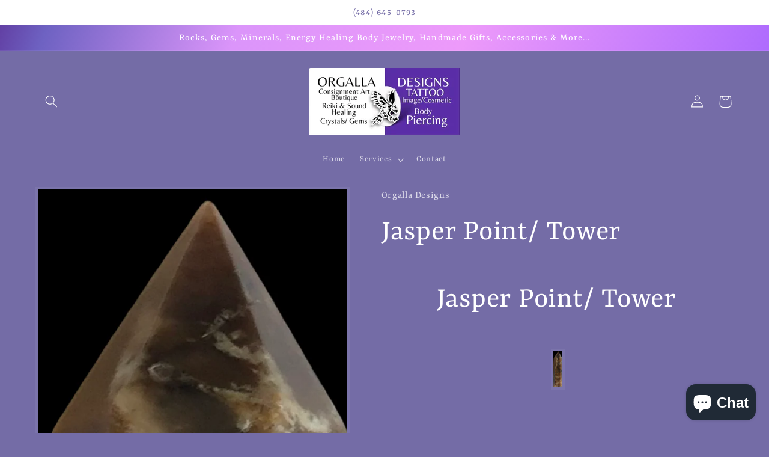

--- FILE ---
content_type: text/html; charset=utf-8
request_url: https://orgalladesigns.com/products/jasper-point-tower
body_size: 30206
content:
<!doctype html>
<html class="no-js" lang="en">
  <head><script> var fc_metafield_callback = {"email":"orgalladesigns@gmail.com","color":"2681D5","position":"rigth-bottom","buttontype":"buttontext","name":"false","automaticform":"enable","delay":"10","eventtype":"scroll","location":"false","time":"true","title":"CALL ME BACK","button":"Schedule a call","phoneAnimation":true,"phoneIcon":true,"phonefield":"true","nameplace":"Enter your name...","companyplace":"Enter your company name","locplace":"Click to locate...","phoneerr":"Please check your phone number","date":"true","autoloc":"true","appstatus":"disable","description":"Please leave your name, number, Date and time of your call. Orgalla Designs will call you back as soon as we can. Please allow 24 hours.","phonephrase":"Phone","datephrase":"Date","timephrase":"Time","namephrase":"Name","companyphrase":"Company","placephrase":"Place","placeholdersrun":"false","addplus":"true","datetimeArray":{"mon":"on","tue":"on","wed":"on","thr":"on","fri":"on","starttime":"09:00","endtime":"19:00","sun":"off","sat":"off"},"shopdateformat":"mm\/dd\/yy","successtitle":"Awesome!","successtext":"Your callback has been confirmed.","phoneplaceholder":"484-645-0793","emailfield":"true","notefield":"false","companyfield":"false","notephrase":"note","emailphrase":"Email","emailplace":"Enter your email...","hideon":[],"countryCode":"us"}</script>

    <meta charset="utf-8">
    <meta http-equiv="X-UA-Compatible" content="IE=edge">
    <meta name="viewport" content="width=device-width,initial-scale=1">
    <meta name="theme-color" content="">
    <link rel="canonical" href="https://orgalladesigns.com/products/jasper-point-tower">
    <link rel="preconnect" href="https://cdn.shopify.com" crossorigin><link rel="icon" type="image/png" href="//orgalladesigns.com/cdn/shop/files/favicon.jpg?crop=center&height=32&v=1750297963&width=32"><link rel="preconnect" href="https://fonts.shopifycdn.com" crossorigin><title>
      Jasper Point/ Tower
 &ndash; Orgalla Designs LLC.</title>

    
      <meta name="description" content="Jasper Point/ Tower   Raise Your Inner Vibration! When negativity is being thrown at you, jasper will turn it into positivity. This yellow &amp;amp; white energy healing beauty is all about bringing happiness, positive mental attitude, inspiring honesty, enlightenment, balance &amp;amp; taking you beyond your limitations. Jasp">
    

    

<meta property="og:site_name" content="Orgalla Designs LLC.">
<meta property="og:url" content="https://orgalladesigns.com/products/jasper-point-tower">
<meta property="og:title" content="Jasper Point/ Tower">
<meta property="og:type" content="product">
<meta property="og:description" content="Jasper Point/ Tower   Raise Your Inner Vibration! When negativity is being thrown at you, jasper will turn it into positivity. This yellow &amp;amp; white energy healing beauty is all about bringing happiness, positive mental attitude, inspiring honesty, enlightenment, balance &amp;amp; taking you beyond your limitations. Jasp"><meta property="og:image" content="http://orgalladesigns.com/cdn/shop/products/RGM-BS.png?v=1654027818">
  <meta property="og:image:secure_url" content="https://orgalladesigns.com/cdn/shop/products/RGM-BS.png?v=1654027818">
  <meta property="og:image:width" content="602">
  <meta property="og:image:height" content="2400"><meta property="og:price:amount" content="18.00">
  <meta property="og:price:currency" content="USD"><meta name="twitter:site" content="@OrgallaDesigns"><meta name="twitter:card" content="summary_large_image">
<meta name="twitter:title" content="Jasper Point/ Tower">
<meta name="twitter:description" content="Jasper Point/ Tower   Raise Your Inner Vibration! When negativity is being thrown at you, jasper will turn it into positivity. This yellow &amp;amp; white energy healing beauty is all about bringing happiness, positive mental attitude, inspiring honesty, enlightenment, balance &amp;amp; taking you beyond your limitations. Jasp">


    <script src="//orgalladesigns.com/cdn/shop/t/1/assets/global.js?v=135116476141006970691650290162" defer="defer"></script>
    <script>window.performance && window.performance.mark && window.performance.mark('shopify.content_for_header.start');</script><meta name="facebook-domain-verification" content="14uciaxu2xpi0b1mic716nvjhh71zs">
<meta name="facebook-domain-verification" content="4wl0juzqf4mcksfib4ei7nekg642zf">
<meta name="facebook-domain-verification" content="99tvbh5jb04nnujec0nxo56yvhknw9">
<meta name="facebook-domain-verification" content="4d7zjk1cqugpevn5qbrft4zoxuobew">
<meta name="google-site-verification" content="gMSb99gpX_8ZfWHIcSqsCqGwED8a3VOurv4xehZaz-A">
<meta id="shopify-digital-wallet" name="shopify-digital-wallet" content="/63962218712/digital_wallets/dialog">
<meta name="shopify-checkout-api-token" content="303a82ac2d99295da29ad3b84bf9f863">
<meta id="in-context-paypal-metadata" data-shop-id="63962218712" data-venmo-supported="false" data-environment="production" data-locale="en_US" data-paypal-v4="true" data-currency="USD">
<link rel="alternate" type="application/json+oembed" href="https://orgalladesigns.com/products/jasper-point-tower.oembed">
<script async="async" src="/checkouts/internal/preloads.js?locale=en-US"></script>
<link rel="preconnect" href="https://shop.app" crossorigin="anonymous">
<script async="async" src="https://shop.app/checkouts/internal/preloads.js?locale=en-US&shop_id=63962218712" crossorigin="anonymous"></script>
<script id="shopify-features" type="application/json">{"accessToken":"303a82ac2d99295da29ad3b84bf9f863","betas":["rich-media-storefront-analytics"],"domain":"orgalladesigns.com","predictiveSearch":true,"shopId":63962218712,"locale":"en"}</script>
<script>var Shopify = Shopify || {};
Shopify.shop = "esigns-7682.myshopify.com";
Shopify.locale = "en";
Shopify.currency = {"active":"USD","rate":"1.0"};
Shopify.country = "US";
Shopify.theme = {"name":"Dawn","id":132149575896,"schema_name":"Dawn","schema_version":"4.0.0","theme_store_id":887,"role":"main"};
Shopify.theme.handle = "null";
Shopify.theme.style = {"id":null,"handle":null};
Shopify.cdnHost = "orgalladesigns.com/cdn";
Shopify.routes = Shopify.routes || {};
Shopify.routes.root = "/";</script>
<script type="module">!function(o){(o.Shopify=o.Shopify||{}).modules=!0}(window);</script>
<script>!function(o){function n(){var o=[];function n(){o.push(Array.prototype.slice.apply(arguments))}return n.q=o,n}var t=o.Shopify=o.Shopify||{};t.loadFeatures=n(),t.autoloadFeatures=n()}(window);</script>
<script>
  window.ShopifyPay = window.ShopifyPay || {};
  window.ShopifyPay.apiHost = "shop.app\/pay";
  window.ShopifyPay.redirectState = null;
</script>
<script id="shop-js-analytics" type="application/json">{"pageType":"product"}</script>
<script defer="defer" async type="module" src="//orgalladesigns.com/cdn/shopifycloud/shop-js/modules/v2/client.init-shop-cart-sync_C5BV16lS.en.esm.js"></script>
<script defer="defer" async type="module" src="//orgalladesigns.com/cdn/shopifycloud/shop-js/modules/v2/chunk.common_CygWptCX.esm.js"></script>
<script type="module">
  await import("//orgalladesigns.com/cdn/shopifycloud/shop-js/modules/v2/client.init-shop-cart-sync_C5BV16lS.en.esm.js");
await import("//orgalladesigns.com/cdn/shopifycloud/shop-js/modules/v2/chunk.common_CygWptCX.esm.js");

  window.Shopify.SignInWithShop?.initShopCartSync?.({"fedCMEnabled":true,"windoidEnabled":true});

</script>
<script>
  window.Shopify = window.Shopify || {};
  if (!window.Shopify.featureAssets) window.Shopify.featureAssets = {};
  window.Shopify.featureAssets['shop-js'] = {"shop-cart-sync":["modules/v2/client.shop-cart-sync_ZFArdW7E.en.esm.js","modules/v2/chunk.common_CygWptCX.esm.js"],"init-fed-cm":["modules/v2/client.init-fed-cm_CmiC4vf6.en.esm.js","modules/v2/chunk.common_CygWptCX.esm.js"],"shop-button":["modules/v2/client.shop-button_tlx5R9nI.en.esm.js","modules/v2/chunk.common_CygWptCX.esm.js"],"shop-cash-offers":["modules/v2/client.shop-cash-offers_DOA2yAJr.en.esm.js","modules/v2/chunk.common_CygWptCX.esm.js","modules/v2/chunk.modal_D71HUcav.esm.js"],"init-windoid":["modules/v2/client.init-windoid_sURxWdc1.en.esm.js","modules/v2/chunk.common_CygWptCX.esm.js"],"shop-toast-manager":["modules/v2/client.shop-toast-manager_ClPi3nE9.en.esm.js","modules/v2/chunk.common_CygWptCX.esm.js"],"init-shop-email-lookup-coordinator":["modules/v2/client.init-shop-email-lookup-coordinator_B8hsDcYM.en.esm.js","modules/v2/chunk.common_CygWptCX.esm.js"],"init-shop-cart-sync":["modules/v2/client.init-shop-cart-sync_C5BV16lS.en.esm.js","modules/v2/chunk.common_CygWptCX.esm.js"],"avatar":["modules/v2/client.avatar_BTnouDA3.en.esm.js"],"pay-button":["modules/v2/client.pay-button_FdsNuTd3.en.esm.js","modules/v2/chunk.common_CygWptCX.esm.js"],"init-customer-accounts":["modules/v2/client.init-customer-accounts_DxDtT_ad.en.esm.js","modules/v2/client.shop-login-button_C5VAVYt1.en.esm.js","modules/v2/chunk.common_CygWptCX.esm.js","modules/v2/chunk.modal_D71HUcav.esm.js"],"init-shop-for-new-customer-accounts":["modules/v2/client.init-shop-for-new-customer-accounts_ChsxoAhi.en.esm.js","modules/v2/client.shop-login-button_C5VAVYt1.en.esm.js","modules/v2/chunk.common_CygWptCX.esm.js","modules/v2/chunk.modal_D71HUcav.esm.js"],"shop-login-button":["modules/v2/client.shop-login-button_C5VAVYt1.en.esm.js","modules/v2/chunk.common_CygWptCX.esm.js","modules/v2/chunk.modal_D71HUcav.esm.js"],"init-customer-accounts-sign-up":["modules/v2/client.init-customer-accounts-sign-up_CPSyQ0Tj.en.esm.js","modules/v2/client.shop-login-button_C5VAVYt1.en.esm.js","modules/v2/chunk.common_CygWptCX.esm.js","modules/v2/chunk.modal_D71HUcav.esm.js"],"shop-follow-button":["modules/v2/client.shop-follow-button_Cva4Ekp9.en.esm.js","modules/v2/chunk.common_CygWptCX.esm.js","modules/v2/chunk.modal_D71HUcav.esm.js"],"checkout-modal":["modules/v2/client.checkout-modal_BPM8l0SH.en.esm.js","modules/v2/chunk.common_CygWptCX.esm.js","modules/v2/chunk.modal_D71HUcav.esm.js"],"lead-capture":["modules/v2/client.lead-capture_Bi8yE_yS.en.esm.js","modules/v2/chunk.common_CygWptCX.esm.js","modules/v2/chunk.modal_D71HUcav.esm.js"],"shop-login":["modules/v2/client.shop-login_D6lNrXab.en.esm.js","modules/v2/chunk.common_CygWptCX.esm.js","modules/v2/chunk.modal_D71HUcav.esm.js"],"payment-terms":["modules/v2/client.payment-terms_CZxnsJam.en.esm.js","modules/v2/chunk.common_CygWptCX.esm.js","modules/v2/chunk.modal_D71HUcav.esm.js"]};
</script>
<script>(function() {
  var isLoaded = false;
  function asyncLoad() {
    if (isLoaded) return;
    isLoaded = true;
    var urls = ["\/\/swymv3free-01.azureedge.net\/code\/swym-shopify.js?shop=esigns-7682.myshopify.com","https:\/\/d1owz8ug8bf83z.cloudfront.net\/shopify-apps\/\/js\/callback\/callback.js?shop=esigns-7682.myshopify.com","https:\/\/app.marsello.com\/Portal\/Widget\/ScriptToInstall\/639777f21eb69f0134533187?aProvId=639777ea80e4100b5cec295c\u0026shop=esigns-7682.myshopify.com","https:\/\/assets1.adroll.com\/shopify\/latest\/j\/shopify_rolling_bootstrap_v2.js?adroll_adv_id=TQQAAH3UZND75EJIPQF7SA\u0026adroll_pix_id=NMFTXR5Q6BAOLKYZRRBOCN\u0026shop=esigns-7682.myshopify.com"];
    for (var i = 0; i < urls.length; i++) {
      var s = document.createElement('script');
      s.type = 'text/javascript';
      s.async = true;
      s.src = urls[i];
      var x = document.getElementsByTagName('script')[0];
      x.parentNode.insertBefore(s, x);
    }
  };
  if(window.attachEvent) {
    window.attachEvent('onload', asyncLoad);
  } else {
    window.addEventListener('load', asyncLoad, false);
  }
})();</script>
<script id="__st">var __st={"a":63962218712,"offset":-18000,"reqid":"673ee9a9-fbf8-4996-8857-e38e9b070434-1768713036","pageurl":"orgalladesigns.com\/products\/jasper-point-tower","u":"3fc3b18a021b","p":"product","rtyp":"product","rid":7689158852824};</script>
<script>window.ShopifyPaypalV4VisibilityTracking = true;</script>
<script id="captcha-bootstrap">!function(){'use strict';const t='contact',e='account',n='new_comment',o=[[t,t],['blogs',n],['comments',n],[t,'customer']],c=[[e,'customer_login'],[e,'guest_login'],[e,'recover_customer_password'],[e,'create_customer']],r=t=>t.map((([t,e])=>`form[action*='/${t}']:not([data-nocaptcha='true']) input[name='form_type'][value='${e}']`)).join(','),a=t=>()=>t?[...document.querySelectorAll(t)].map((t=>t.form)):[];function s(){const t=[...o],e=r(t);return a(e)}const i='password',u='form_key',d=['recaptcha-v3-token','g-recaptcha-response','h-captcha-response',i],f=()=>{try{return window.sessionStorage}catch{return}},m='__shopify_v',_=t=>t.elements[u];function p(t,e,n=!1){try{const o=window.sessionStorage,c=JSON.parse(o.getItem(e)),{data:r}=function(t){const{data:e,action:n}=t;return t[m]||n?{data:e,action:n}:{data:t,action:n}}(c);for(const[e,n]of Object.entries(r))t.elements[e]&&(t.elements[e].value=n);n&&o.removeItem(e)}catch(o){console.error('form repopulation failed',{error:o})}}const l='form_type',E='cptcha';function T(t){t.dataset[E]=!0}const w=window,h=w.document,L='Shopify',v='ce_forms',y='captcha';let A=!1;((t,e)=>{const n=(g='f06e6c50-85a8-45c8-87d0-21a2b65856fe',I='https://cdn.shopify.com/shopifycloud/storefront-forms-hcaptcha/ce_storefront_forms_captcha_hcaptcha.v1.5.2.iife.js',D={infoText:'Protected by hCaptcha',privacyText:'Privacy',termsText:'Terms'},(t,e,n)=>{const o=w[L][v],c=o.bindForm;if(c)return c(t,g,e,D).then(n);var r;o.q.push([[t,g,e,D],n]),r=I,A||(h.body.append(Object.assign(h.createElement('script'),{id:'captcha-provider',async:!0,src:r})),A=!0)});var g,I,D;w[L]=w[L]||{},w[L][v]=w[L][v]||{},w[L][v].q=[],w[L][y]=w[L][y]||{},w[L][y].protect=function(t,e){n(t,void 0,e),T(t)},Object.freeze(w[L][y]),function(t,e,n,w,h,L){const[v,y,A,g]=function(t,e,n){const i=e?o:[],u=t?c:[],d=[...i,...u],f=r(d),m=r(i),_=r(d.filter((([t,e])=>n.includes(e))));return[a(f),a(m),a(_),s()]}(w,h,L),I=t=>{const e=t.target;return e instanceof HTMLFormElement?e:e&&e.form},D=t=>v().includes(t);t.addEventListener('submit',(t=>{const e=I(t);if(!e)return;const n=D(e)&&!e.dataset.hcaptchaBound&&!e.dataset.recaptchaBound,o=_(e),c=g().includes(e)&&(!o||!o.value);(n||c)&&t.preventDefault(),c&&!n&&(function(t){try{if(!f())return;!function(t){const e=f();if(!e)return;const n=_(t);if(!n)return;const o=n.value;o&&e.removeItem(o)}(t);const e=Array.from(Array(32),(()=>Math.random().toString(36)[2])).join('');!function(t,e){_(t)||t.append(Object.assign(document.createElement('input'),{type:'hidden',name:u})),t.elements[u].value=e}(t,e),function(t,e){const n=f();if(!n)return;const o=[...t.querySelectorAll(`input[type='${i}']`)].map((({name:t})=>t)),c=[...d,...o],r={};for(const[a,s]of new FormData(t).entries())c.includes(a)||(r[a]=s);n.setItem(e,JSON.stringify({[m]:1,action:t.action,data:r}))}(t,e)}catch(e){console.error('failed to persist form',e)}}(e),e.submit())}));const S=(t,e)=>{t&&!t.dataset[E]&&(n(t,e.some((e=>e===t))),T(t))};for(const o of['focusin','change'])t.addEventListener(o,(t=>{const e=I(t);D(e)&&S(e,y())}));const B=e.get('form_key'),M=e.get(l),P=B&&M;t.addEventListener('DOMContentLoaded',(()=>{const t=y();if(P)for(const e of t)e.elements[l].value===M&&p(e,B);[...new Set([...A(),...v().filter((t=>'true'===t.dataset.shopifyCaptcha))])].forEach((e=>S(e,t)))}))}(h,new URLSearchParams(w.location.search),n,t,e,['guest_login'])})(!0,!0)}();</script>
<script integrity="sha256-4kQ18oKyAcykRKYeNunJcIwy7WH5gtpwJnB7kiuLZ1E=" data-source-attribution="shopify.loadfeatures" defer="defer" src="//orgalladesigns.com/cdn/shopifycloud/storefront/assets/storefront/load_feature-a0a9edcb.js" crossorigin="anonymous"></script>
<script crossorigin="anonymous" defer="defer" src="//orgalladesigns.com/cdn/shopifycloud/storefront/assets/shopify_pay/storefront-65b4c6d7.js?v=20250812"></script>
<script data-source-attribution="shopify.dynamic_checkout.dynamic.init">var Shopify=Shopify||{};Shopify.PaymentButton=Shopify.PaymentButton||{isStorefrontPortableWallets:!0,init:function(){window.Shopify.PaymentButton.init=function(){};var t=document.createElement("script");t.src="https://orgalladesigns.com/cdn/shopifycloud/portable-wallets/latest/portable-wallets.en.js",t.type="module",document.head.appendChild(t)}};
</script>
<script data-source-attribution="shopify.dynamic_checkout.buyer_consent">
  function portableWalletsHideBuyerConsent(e){var t=document.getElementById("shopify-buyer-consent"),n=document.getElementById("shopify-subscription-policy-button");t&&n&&(t.classList.add("hidden"),t.setAttribute("aria-hidden","true"),n.removeEventListener("click",e))}function portableWalletsShowBuyerConsent(e){var t=document.getElementById("shopify-buyer-consent"),n=document.getElementById("shopify-subscription-policy-button");t&&n&&(t.classList.remove("hidden"),t.removeAttribute("aria-hidden"),n.addEventListener("click",e))}window.Shopify?.PaymentButton&&(window.Shopify.PaymentButton.hideBuyerConsent=portableWalletsHideBuyerConsent,window.Shopify.PaymentButton.showBuyerConsent=portableWalletsShowBuyerConsent);
</script>
<script data-source-attribution="shopify.dynamic_checkout.cart.bootstrap">document.addEventListener("DOMContentLoaded",(function(){function t(){return document.querySelector("shopify-accelerated-checkout-cart, shopify-accelerated-checkout")}if(t())Shopify.PaymentButton.init();else{new MutationObserver((function(e,n){t()&&(Shopify.PaymentButton.init(),n.disconnect())})).observe(document.body,{childList:!0,subtree:!0})}}));
</script>
<link id="shopify-accelerated-checkout-styles" rel="stylesheet" media="screen" href="https://orgalladesigns.com/cdn/shopifycloud/portable-wallets/latest/accelerated-checkout-backwards-compat.css" crossorigin="anonymous">
<style id="shopify-accelerated-checkout-cart">
        #shopify-buyer-consent {
  margin-top: 1em;
  display: inline-block;
  width: 100%;
}

#shopify-buyer-consent.hidden {
  display: none;
}

#shopify-subscription-policy-button {
  background: none;
  border: none;
  padding: 0;
  text-decoration: underline;
  font-size: inherit;
  cursor: pointer;
}

#shopify-subscription-policy-button::before {
  box-shadow: none;
}

      </style>
<script id="sections-script" data-sections="main-product,product-recommendations,header,footer" defer="defer" src="//orgalladesigns.com/cdn/shop/t/1/compiled_assets/scripts.js?v=1004"></script>
<script>window.performance && window.performance.mark && window.performance.mark('shopify.content_for_header.end');</script>


    <style data-shopify>
      @font-face {
  font-family: Rasa;
  font-weight: 400;
  font-style: normal;
  font-display: swap;
  src: url("//orgalladesigns.com/cdn/fonts/rasa/rasa_n4.e685d1007863dad080fcd04a439e02130207bdbf.woff2") format("woff2"),
       url("//orgalladesigns.com/cdn/fonts/rasa/rasa_n4.616bbf71ec8d908501ab4cd461e2db399b1e7c55.woff") format("woff");
}

      @font-face {
  font-family: Rasa;
  font-weight: 700;
  font-style: normal;
  font-display: swap;
  src: url("//orgalladesigns.com/cdn/fonts/rasa/rasa_n7.49966ed350a4c7398e92e222a257de7de1c71264.woff2") format("woff2"),
       url("//orgalladesigns.com/cdn/fonts/rasa/rasa_n7.385781672724296339e3708c9da3be5c1e7ae3d6.woff") format("woff");
}

      @font-face {
  font-family: Rasa;
  font-weight: 400;
  font-style: italic;
  font-display: swap;
  src: url("//orgalladesigns.com/cdn/fonts/rasa/rasa_i4.6cab8939c807b80668fcd668897bdb1109102e6c.woff2") format("woff2"),
       url("//orgalladesigns.com/cdn/fonts/rasa/rasa_i4.3861f12d01bd4130660034af45f9637d9dcedf9b.woff") format("woff");
}

      @font-face {
  font-family: Rasa;
  font-weight: 700;
  font-style: italic;
  font-display: swap;
  src: url("//orgalladesigns.com/cdn/fonts/rasa/rasa_i7.0e689a11867de7d1840c102e181b1db025b48dab.woff2") format("woff2"),
       url("//orgalladesigns.com/cdn/fonts/rasa/rasa_i7.035dc110eb595ce08cbe12c452db83c8d5ea0757.woff") format("woff");
}

      @font-face {
  font-family: Rasa;
  font-weight: 400;
  font-style: normal;
  font-display: swap;
  src: url("//orgalladesigns.com/cdn/fonts/rasa/rasa_n4.e685d1007863dad080fcd04a439e02130207bdbf.woff2") format("woff2"),
       url("//orgalladesigns.com/cdn/fonts/rasa/rasa_n4.616bbf71ec8d908501ab4cd461e2db399b1e7c55.woff") format("woff");
}


      :root {
        --font-body-family: Rasa, serif;
        --font-body-style: normal;
        --font-body-weight: 400;

        --font-heading-family: Rasa, serif;
        --font-heading-style: normal;
        --font-heading-weight: 400;

        --font-body-scale: 1.05;
        --font-heading-scale: 1.1904761904761905;

        --color-base-text: 255, 255, 255;
        --color-shadow: 255, 255, 255;
        --color-base-background-1: 116, 108, 166;
        --color-base-background-2: 18, 18, 18;
        --color-base-solid-button-labels: 255, 255, 255;
        --color-base-outline-button-labels: 18, 18, 18;
        --color-base-accent-1: 153, 145, 198;
        --color-base-accent-2: 159, 133, 179;
        --payment-terms-background-color: #746ca6;

        --gradient-base-background-1: #746ca6;
        --gradient-base-background-2: #121212;
        --gradient-base-accent-1: #9991c6;
        --gradient-base-accent-2: linear-gradient(109deg, rgba(98, 64, 164, 1) 1%, rgba(110, 98, 194, 1) 6.115%, rgba(219, 149, 250, 1) 27%, rgba(237, 154, 250, 1) 52%, rgba(148, 88, 255, 1) 100%);

        --media-padding: px;
        --media-border-opacity: 0.05;
        --media-border-width: 4px;
        --media-radius: 0px;
        --media-shadow-opacity: 0.0;
        --media-shadow-horizontal-offset: 0px;
        --media-shadow-vertical-offset: 40px;
        --media-shadow-blur-radius: 5px;

        --page-width: 120rem;
        --page-width-margin: 0rem;

        --card-image-padding: 0.0rem;
        --card-corner-radius: 0.0rem;
        --card-text-alignment: left;
        --card-border-width: 0.0rem;
        --card-border-opacity: 0.1;
        --card-shadow-opacity: 0.0;
        --card-shadow-horizontal-offset: 0.0rem;
        --card-shadow-vertical-offset: 0.4rem;
        --card-shadow-blur-radius: 0.5rem;

        --badge-corner-radius: 4.0rem;

        --popup-border-width: 3px;
        --popup-border-opacity: 0.1;
        --popup-corner-radius: 0px;
        --popup-shadow-opacity: 0.0;
        --popup-shadow-horizontal-offset: 0px;
        --popup-shadow-vertical-offset: 4px;
        --popup-shadow-blur-radius: 5px;

        --drawer-border-width: 4px;
        --drawer-border-opacity: 0.1;
        --drawer-shadow-opacity: 0.0;
        --drawer-shadow-horizontal-offset: 0px;
        --drawer-shadow-vertical-offset: 4px;
        --drawer-shadow-blur-radius: 5px;

        --spacing-sections-desktop: 12px;
        --spacing-sections-mobile: 12px;

        --grid-desktop-vertical-spacing: 8px;
        --grid-desktop-horizontal-spacing: 8px;
        --grid-mobile-vertical-spacing: 4px;
        --grid-mobile-horizontal-spacing: 4px;

        --text-boxes-border-opacity: 0.1;
        --text-boxes-border-width: 13px;
        --text-boxes-radius: 0px;
        --text-boxes-shadow-opacity: 0.0;
        --text-boxes-shadow-horizontal-offset: 0px;
        --text-boxes-shadow-vertical-offset: 4px;
        --text-boxes-shadow-blur-radius: 5px;

        --buttons-radius: 0px;
        --buttons-radius-outset: 0px;
        --buttons-border-width: 1px;
        --buttons-border-opacity: 1.0;
        --buttons-shadow-opacity: 0.05;
        --buttons-shadow-horizontal-offset: 0px;
        --buttons-shadow-vertical-offset: 4px;
        --buttons-shadow-blur-radius: 5px;
        --buttons-border-offset: 0.3px;

        --inputs-radius: 0px;
        --inputs-border-width: 1px;
        --inputs-border-opacity: 0.55;
        --inputs-shadow-opacity: 0.0;
        --inputs-shadow-horizontal-offset: -2px;
        --inputs-margin-offset: 0px;
        --inputs-shadow-vertical-offset: -4px;
        --inputs-shadow-blur-radius: 5px;
        --inputs-radius-outset: 0px;

        --variant-pills-radius: 40px;
        --variant-pills-border-width: 1px;
        --variant-pills-border-opacity: 0.55;
        --variant-pills-shadow-opacity: 0.0;
        --variant-pills-shadow-horizontal-offset: 0px;
        --variant-pills-shadow-vertical-offset: 4px;
        --variant-pills-shadow-blur-radius: 5px;
      }

      *,
      *::before,
      *::after {
        box-sizing: inherit;
      }

      html {
        box-sizing: border-box;
        font-size: calc(var(--font-body-scale) * 62.5%);
        height: 100%;
      }

      body {
        display: grid;
        grid-template-rows: auto auto 1fr auto;
        grid-template-columns: 100%;
        min-height: 100%;
        margin: 0;
        font-size: 1.5rem;
        letter-spacing: 0.06rem;
        line-height: calc(1 + 0.8 / var(--font-body-scale));
        font-family: var(--font-body-family);
        font-style: var(--font-body-style);
        font-weight: var(--font-body-weight);
      }

      @media screen and (min-width: 750px) {
        body {
          font-size: 1.6rem;
        }
      }
    </style>

    <link href="//orgalladesigns.com/cdn/shop/t/1/assets/base.css?v=144997082486365258741650290177" rel="stylesheet" type="text/css" media="all" />
<link rel="preload" as="font" href="//orgalladesigns.com/cdn/fonts/rasa/rasa_n4.e685d1007863dad080fcd04a439e02130207bdbf.woff2" type="font/woff2" crossorigin><link rel="preload" as="font" href="//orgalladesigns.com/cdn/fonts/rasa/rasa_n4.e685d1007863dad080fcd04a439e02130207bdbf.woff2" type="font/woff2" crossorigin><link rel="stylesheet" href="//orgalladesigns.com/cdn/shop/t/1/assets/component-predictive-search.css?v=165644661289088488651650290157" media="print" onload="this.media='all'"><script>document.documentElement.className = document.documentElement.className.replace('no-js', 'js');
    if (Shopify.designMode) {
      document.documentElement.classList.add('shopify-design-mode');
    }
    </script>
  <script src="https://cdn.shopify.com/extensions/40e2e1dc-aa2d-445e-9721-f7e8b19b72d9/onepixel-31/assets/one-pixel.min.js" type="text/javascript" defer="defer"></script>
<script src="https://cdn.shopify.com/extensions/7bc9bb47-adfa-4267-963e-cadee5096caf/inbox-1252/assets/inbox-chat-loader.js" type="text/javascript" defer="defer"></script>
<link href="https://monorail-edge.shopifysvc.com" rel="dns-prefetch">
<script>(function(){if ("sendBeacon" in navigator && "performance" in window) {try {var session_token_from_headers = performance.getEntriesByType('navigation')[0].serverTiming.find(x => x.name == '_s').description;} catch {var session_token_from_headers = undefined;}var session_cookie_matches = document.cookie.match(/_shopify_s=([^;]*)/);var session_token_from_cookie = session_cookie_matches && session_cookie_matches.length === 2 ? session_cookie_matches[1] : "";var session_token = session_token_from_headers || session_token_from_cookie || "";function handle_abandonment_event(e) {var entries = performance.getEntries().filter(function(entry) {return /monorail-edge.shopifysvc.com/.test(entry.name);});if (!window.abandonment_tracked && entries.length === 0) {window.abandonment_tracked = true;var currentMs = Date.now();var navigation_start = performance.timing.navigationStart;var payload = {shop_id: 63962218712,url: window.location.href,navigation_start,duration: currentMs - navigation_start,session_token,page_type: "product"};window.navigator.sendBeacon("https://monorail-edge.shopifysvc.com/v1/produce", JSON.stringify({schema_id: "online_store_buyer_site_abandonment/1.1",payload: payload,metadata: {event_created_at_ms: currentMs,event_sent_at_ms: currentMs}}));}}window.addEventListener('pagehide', handle_abandonment_event);}}());</script>
<script id="web-pixels-manager-setup">(function e(e,d,r,n,o){if(void 0===o&&(o={}),!Boolean(null===(a=null===(i=window.Shopify)||void 0===i?void 0:i.analytics)||void 0===a?void 0:a.replayQueue)){var i,a;window.Shopify=window.Shopify||{};var t=window.Shopify;t.analytics=t.analytics||{};var s=t.analytics;s.replayQueue=[],s.publish=function(e,d,r){return s.replayQueue.push([e,d,r]),!0};try{self.performance.mark("wpm:start")}catch(e){}var l=function(){var e={modern:/Edge?\/(1{2}[4-9]|1[2-9]\d|[2-9]\d{2}|\d{4,})\.\d+(\.\d+|)|Firefox\/(1{2}[4-9]|1[2-9]\d|[2-9]\d{2}|\d{4,})\.\d+(\.\d+|)|Chrom(ium|e)\/(9{2}|\d{3,})\.\d+(\.\d+|)|(Maci|X1{2}).+ Version\/(15\.\d+|(1[6-9]|[2-9]\d|\d{3,})\.\d+)([,.]\d+|)( \(\w+\)|)( Mobile\/\w+|) Safari\/|Chrome.+OPR\/(9{2}|\d{3,})\.\d+\.\d+|(CPU[ +]OS|iPhone[ +]OS|CPU[ +]iPhone|CPU IPhone OS|CPU iPad OS)[ +]+(15[._]\d+|(1[6-9]|[2-9]\d|\d{3,})[._]\d+)([._]\d+|)|Android:?[ /-](13[3-9]|1[4-9]\d|[2-9]\d{2}|\d{4,})(\.\d+|)(\.\d+|)|Android.+Firefox\/(13[5-9]|1[4-9]\d|[2-9]\d{2}|\d{4,})\.\d+(\.\d+|)|Android.+Chrom(ium|e)\/(13[3-9]|1[4-9]\d|[2-9]\d{2}|\d{4,})\.\d+(\.\d+|)|SamsungBrowser\/([2-9]\d|\d{3,})\.\d+/,legacy:/Edge?\/(1[6-9]|[2-9]\d|\d{3,})\.\d+(\.\d+|)|Firefox\/(5[4-9]|[6-9]\d|\d{3,})\.\d+(\.\d+|)|Chrom(ium|e)\/(5[1-9]|[6-9]\d|\d{3,})\.\d+(\.\d+|)([\d.]+$|.*Safari\/(?![\d.]+ Edge\/[\d.]+$))|(Maci|X1{2}).+ Version\/(10\.\d+|(1[1-9]|[2-9]\d|\d{3,})\.\d+)([,.]\d+|)( \(\w+\)|)( Mobile\/\w+|) Safari\/|Chrome.+OPR\/(3[89]|[4-9]\d|\d{3,})\.\d+\.\d+|(CPU[ +]OS|iPhone[ +]OS|CPU[ +]iPhone|CPU IPhone OS|CPU iPad OS)[ +]+(10[._]\d+|(1[1-9]|[2-9]\d|\d{3,})[._]\d+)([._]\d+|)|Android:?[ /-](13[3-9]|1[4-9]\d|[2-9]\d{2}|\d{4,})(\.\d+|)(\.\d+|)|Mobile Safari.+OPR\/([89]\d|\d{3,})\.\d+\.\d+|Android.+Firefox\/(13[5-9]|1[4-9]\d|[2-9]\d{2}|\d{4,})\.\d+(\.\d+|)|Android.+Chrom(ium|e)\/(13[3-9]|1[4-9]\d|[2-9]\d{2}|\d{4,})\.\d+(\.\d+|)|Android.+(UC? ?Browser|UCWEB|U3)[ /]?(15\.([5-9]|\d{2,})|(1[6-9]|[2-9]\d|\d{3,})\.\d+)\.\d+|SamsungBrowser\/(5\.\d+|([6-9]|\d{2,})\.\d+)|Android.+MQ{2}Browser\/(14(\.(9|\d{2,})|)|(1[5-9]|[2-9]\d|\d{3,})(\.\d+|))(\.\d+|)|K[Aa][Ii]OS\/(3\.\d+|([4-9]|\d{2,})\.\d+)(\.\d+|)/},d=e.modern,r=e.legacy,n=navigator.userAgent;return n.match(d)?"modern":n.match(r)?"legacy":"unknown"}(),u="modern"===l?"modern":"legacy",c=(null!=n?n:{modern:"",legacy:""})[u],f=function(e){return[e.baseUrl,"/wpm","/b",e.hashVersion,"modern"===e.buildTarget?"m":"l",".js"].join("")}({baseUrl:d,hashVersion:r,buildTarget:u}),m=function(e){var d=e.version,r=e.bundleTarget,n=e.surface,o=e.pageUrl,i=e.monorailEndpoint;return{emit:function(e){var a=e.status,t=e.errorMsg,s=(new Date).getTime(),l=JSON.stringify({metadata:{event_sent_at_ms:s},events:[{schema_id:"web_pixels_manager_load/3.1",payload:{version:d,bundle_target:r,page_url:o,status:a,surface:n,error_msg:t},metadata:{event_created_at_ms:s}}]});if(!i)return console&&console.warn&&console.warn("[Web Pixels Manager] No Monorail endpoint provided, skipping logging."),!1;try{return self.navigator.sendBeacon.bind(self.navigator)(i,l)}catch(e){}var u=new XMLHttpRequest;try{return u.open("POST",i,!0),u.setRequestHeader("Content-Type","text/plain"),u.send(l),!0}catch(e){return console&&console.warn&&console.warn("[Web Pixels Manager] Got an unhandled error while logging to Monorail."),!1}}}}({version:r,bundleTarget:l,surface:e.surface,pageUrl:self.location.href,monorailEndpoint:e.monorailEndpoint});try{o.browserTarget=l,function(e){var d=e.src,r=e.async,n=void 0===r||r,o=e.onload,i=e.onerror,a=e.sri,t=e.scriptDataAttributes,s=void 0===t?{}:t,l=document.createElement("script"),u=document.querySelector("head"),c=document.querySelector("body");if(l.async=n,l.src=d,a&&(l.integrity=a,l.crossOrigin="anonymous"),s)for(var f in s)if(Object.prototype.hasOwnProperty.call(s,f))try{l.dataset[f]=s[f]}catch(e){}if(o&&l.addEventListener("load",o),i&&l.addEventListener("error",i),u)u.appendChild(l);else{if(!c)throw new Error("Did not find a head or body element to append the script");c.appendChild(l)}}({src:f,async:!0,onload:function(){if(!function(){var e,d;return Boolean(null===(d=null===(e=window.Shopify)||void 0===e?void 0:e.analytics)||void 0===d?void 0:d.initialized)}()){var d=window.webPixelsManager.init(e)||void 0;if(d){var r=window.Shopify.analytics;r.replayQueue.forEach((function(e){var r=e[0],n=e[1],o=e[2];d.publishCustomEvent(r,n,o)})),r.replayQueue=[],r.publish=d.publishCustomEvent,r.visitor=d.visitor,r.initialized=!0}}},onerror:function(){return m.emit({status:"failed",errorMsg:"".concat(f," has failed to load")})},sri:function(e){var d=/^sha384-[A-Za-z0-9+/=]+$/;return"string"==typeof e&&d.test(e)}(c)?c:"",scriptDataAttributes:o}),m.emit({status:"loading"})}catch(e){m.emit({status:"failed",errorMsg:(null==e?void 0:e.message)||"Unknown error"})}}})({shopId: 63962218712,storefrontBaseUrl: "https://orgalladesigns.com",extensionsBaseUrl: "https://extensions.shopifycdn.com/cdn/shopifycloud/web-pixels-manager",monorailEndpoint: "https://monorail-edge.shopifysvc.com/unstable/produce_batch",surface: "storefront-renderer",enabledBetaFlags: ["2dca8a86"],webPixelsConfigList: [{"id":"497451224","configuration":"{\"config\":\"{\\\"pixel_id\\\":\\\"GT-MJJMBG3\\\",\\\"target_country\\\":\\\"US\\\",\\\"gtag_events\\\":[{\\\"type\\\":\\\"purchase\\\",\\\"action_label\\\":\\\"MC-YGXQC1S01T\\\"},{\\\"type\\\":\\\"page_view\\\",\\\"action_label\\\":\\\"MC-YGXQC1S01T\\\"},{\\\"type\\\":\\\"view_item\\\",\\\"action_label\\\":\\\"MC-YGXQC1S01T\\\"}],\\\"enable_monitoring_mode\\\":false}\"}","eventPayloadVersion":"v1","runtimeContext":"OPEN","scriptVersion":"b2a88bafab3e21179ed38636efcd8a93","type":"APP","apiClientId":1780363,"privacyPurposes":[],"dataSharingAdjustments":{"protectedCustomerApprovalScopes":["read_customer_address","read_customer_email","read_customer_name","read_customer_personal_data","read_customer_phone"]}},{"id":"374636760","configuration":"{\"pixelCode\":\"CE9V0PRC77U4J5OJ3L3G\"}","eventPayloadVersion":"v1","runtimeContext":"STRICT","scriptVersion":"22e92c2ad45662f435e4801458fb78cc","type":"APP","apiClientId":4383523,"privacyPurposes":["ANALYTICS","MARKETING","SALE_OF_DATA"],"dataSharingAdjustments":{"protectedCustomerApprovalScopes":["read_customer_address","read_customer_email","read_customer_name","read_customer_personal_data","read_customer_phone"]}},{"id":"shopify-app-pixel","configuration":"{}","eventPayloadVersion":"v1","runtimeContext":"STRICT","scriptVersion":"0450","apiClientId":"shopify-pixel","type":"APP","privacyPurposes":["ANALYTICS","MARKETING"]},{"id":"shopify-custom-pixel","eventPayloadVersion":"v1","runtimeContext":"LAX","scriptVersion":"0450","apiClientId":"shopify-pixel","type":"CUSTOM","privacyPurposes":["ANALYTICS","MARKETING"]}],isMerchantRequest: false,initData: {"shop":{"name":"Orgalla Designs LLC.","paymentSettings":{"currencyCode":"USD"},"myshopifyDomain":"esigns-7682.myshopify.com","countryCode":"US","storefrontUrl":"https:\/\/orgalladesigns.com"},"customer":null,"cart":null,"checkout":null,"productVariants":[{"price":{"amount":18.0,"currencyCode":"USD"},"product":{"title":"Jasper Point\/ Tower","vendor":"esigns-7682","id":"7689158852824","untranslatedTitle":"Jasper Point\/ Tower","url":"\/products\/jasper-point-tower","type":"Apparel \u0026 Accessories"},"id":"42857751544024","image":{"src":"\/\/orgalladesigns.com\/cdn\/shop\/products\/RGM-BS.png?v=1654027818"},"sku":"RGM-BJ","title":"Default Title","untranslatedTitle":"Default Title"}],"purchasingCompany":null},},"https://orgalladesigns.com/cdn","fcfee988w5aeb613cpc8e4bc33m6693e112",{"modern":"","legacy":""},{"shopId":"63962218712","storefrontBaseUrl":"https:\/\/orgalladesigns.com","extensionBaseUrl":"https:\/\/extensions.shopifycdn.com\/cdn\/shopifycloud\/web-pixels-manager","surface":"storefront-renderer","enabledBetaFlags":"[\"2dca8a86\"]","isMerchantRequest":"false","hashVersion":"fcfee988w5aeb613cpc8e4bc33m6693e112","publish":"custom","events":"[[\"page_viewed\",{}],[\"product_viewed\",{\"productVariant\":{\"price\":{\"amount\":18.0,\"currencyCode\":\"USD\"},\"product\":{\"title\":\"Jasper Point\/ Tower\",\"vendor\":\"esigns-7682\",\"id\":\"7689158852824\",\"untranslatedTitle\":\"Jasper Point\/ Tower\",\"url\":\"\/products\/jasper-point-tower\",\"type\":\"Apparel \u0026 Accessories\"},\"id\":\"42857751544024\",\"image\":{\"src\":\"\/\/orgalladesigns.com\/cdn\/shop\/products\/RGM-BS.png?v=1654027818\"},\"sku\":\"RGM-BJ\",\"title\":\"Default Title\",\"untranslatedTitle\":\"Default Title\"}}]]"});</script><script>
  window.ShopifyAnalytics = window.ShopifyAnalytics || {};
  window.ShopifyAnalytics.meta = window.ShopifyAnalytics.meta || {};
  window.ShopifyAnalytics.meta.currency = 'USD';
  var meta = {"product":{"id":7689158852824,"gid":"gid:\/\/shopify\/Product\/7689158852824","vendor":"esigns-7682","type":"Apparel \u0026 Accessories","handle":"jasper-point-tower","variants":[{"id":42857751544024,"price":1800,"name":"Jasper Point\/ Tower","public_title":null,"sku":"RGM-BJ"}],"remote":false},"page":{"pageType":"product","resourceType":"product","resourceId":7689158852824,"requestId":"673ee9a9-fbf8-4996-8857-e38e9b070434-1768713036"}};
  for (var attr in meta) {
    window.ShopifyAnalytics.meta[attr] = meta[attr];
  }
</script>
<script class="analytics">
  (function () {
    var customDocumentWrite = function(content) {
      var jquery = null;

      if (window.jQuery) {
        jquery = window.jQuery;
      } else if (window.Checkout && window.Checkout.$) {
        jquery = window.Checkout.$;
      }

      if (jquery) {
        jquery('body').append(content);
      }
    };

    var hasLoggedConversion = function(token) {
      if (token) {
        return document.cookie.indexOf('loggedConversion=' + token) !== -1;
      }
      return false;
    }

    var setCookieIfConversion = function(token) {
      if (token) {
        var twoMonthsFromNow = new Date(Date.now());
        twoMonthsFromNow.setMonth(twoMonthsFromNow.getMonth() + 2);

        document.cookie = 'loggedConversion=' + token + '; expires=' + twoMonthsFromNow;
      }
    }

    var trekkie = window.ShopifyAnalytics.lib = window.trekkie = window.trekkie || [];
    if (trekkie.integrations) {
      return;
    }
    trekkie.methods = [
      'identify',
      'page',
      'ready',
      'track',
      'trackForm',
      'trackLink'
    ];
    trekkie.factory = function(method) {
      return function() {
        var args = Array.prototype.slice.call(arguments);
        args.unshift(method);
        trekkie.push(args);
        return trekkie;
      };
    };
    for (var i = 0; i < trekkie.methods.length; i++) {
      var key = trekkie.methods[i];
      trekkie[key] = trekkie.factory(key);
    }
    trekkie.load = function(config) {
      trekkie.config = config || {};
      trekkie.config.initialDocumentCookie = document.cookie;
      var first = document.getElementsByTagName('script')[0];
      var script = document.createElement('script');
      script.type = 'text/javascript';
      script.onerror = function(e) {
        var scriptFallback = document.createElement('script');
        scriptFallback.type = 'text/javascript';
        scriptFallback.onerror = function(error) {
                var Monorail = {
      produce: function produce(monorailDomain, schemaId, payload) {
        var currentMs = new Date().getTime();
        var event = {
          schema_id: schemaId,
          payload: payload,
          metadata: {
            event_created_at_ms: currentMs,
            event_sent_at_ms: currentMs
          }
        };
        return Monorail.sendRequest("https://" + monorailDomain + "/v1/produce", JSON.stringify(event));
      },
      sendRequest: function sendRequest(endpointUrl, payload) {
        // Try the sendBeacon API
        if (window && window.navigator && typeof window.navigator.sendBeacon === 'function' && typeof window.Blob === 'function' && !Monorail.isIos12()) {
          var blobData = new window.Blob([payload], {
            type: 'text/plain'
          });

          if (window.navigator.sendBeacon(endpointUrl, blobData)) {
            return true;
          } // sendBeacon was not successful

        } // XHR beacon

        var xhr = new XMLHttpRequest();

        try {
          xhr.open('POST', endpointUrl);
          xhr.setRequestHeader('Content-Type', 'text/plain');
          xhr.send(payload);
        } catch (e) {
          console.log(e);
        }

        return false;
      },
      isIos12: function isIos12() {
        return window.navigator.userAgent.lastIndexOf('iPhone; CPU iPhone OS 12_') !== -1 || window.navigator.userAgent.lastIndexOf('iPad; CPU OS 12_') !== -1;
      }
    };
    Monorail.produce('monorail-edge.shopifysvc.com',
      'trekkie_storefront_load_errors/1.1',
      {shop_id: 63962218712,
      theme_id: 132149575896,
      app_name: "storefront",
      context_url: window.location.href,
      source_url: "//orgalladesigns.com/cdn/s/trekkie.storefront.cd680fe47e6c39ca5d5df5f0a32d569bc48c0f27.min.js"});

        };
        scriptFallback.async = true;
        scriptFallback.src = '//orgalladesigns.com/cdn/s/trekkie.storefront.cd680fe47e6c39ca5d5df5f0a32d569bc48c0f27.min.js';
        first.parentNode.insertBefore(scriptFallback, first);
      };
      script.async = true;
      script.src = '//orgalladesigns.com/cdn/s/trekkie.storefront.cd680fe47e6c39ca5d5df5f0a32d569bc48c0f27.min.js';
      first.parentNode.insertBefore(script, first);
    };
    trekkie.load(
      {"Trekkie":{"appName":"storefront","development":false,"defaultAttributes":{"shopId":63962218712,"isMerchantRequest":null,"themeId":132149575896,"themeCityHash":"10124230813333347290","contentLanguage":"en","currency":"USD","eventMetadataId":"22590133-46b4-4a4b-af50-9484c981a3eb"},"isServerSideCookieWritingEnabled":true,"monorailRegion":"shop_domain","enabledBetaFlags":["65f19447"]},"Session Attribution":{},"S2S":{"facebookCapiEnabled":false,"source":"trekkie-storefront-renderer","apiClientId":580111}}
    );

    var loaded = false;
    trekkie.ready(function() {
      if (loaded) return;
      loaded = true;

      window.ShopifyAnalytics.lib = window.trekkie;

      var originalDocumentWrite = document.write;
      document.write = customDocumentWrite;
      try { window.ShopifyAnalytics.merchantGoogleAnalytics.call(this); } catch(error) {};
      document.write = originalDocumentWrite;

      window.ShopifyAnalytics.lib.page(null,{"pageType":"product","resourceType":"product","resourceId":7689158852824,"requestId":"673ee9a9-fbf8-4996-8857-e38e9b070434-1768713036","shopifyEmitted":true});

      var match = window.location.pathname.match(/checkouts\/(.+)\/(thank_you|post_purchase)/)
      var token = match? match[1]: undefined;
      if (!hasLoggedConversion(token)) {
        setCookieIfConversion(token);
        window.ShopifyAnalytics.lib.track("Viewed Product",{"currency":"USD","variantId":42857751544024,"productId":7689158852824,"productGid":"gid:\/\/shopify\/Product\/7689158852824","name":"Jasper Point\/ Tower","price":"18.00","sku":"RGM-BJ","brand":"esigns-7682","variant":null,"category":"Apparel \u0026 Accessories","nonInteraction":true,"remote":false},undefined,undefined,{"shopifyEmitted":true});
      window.ShopifyAnalytics.lib.track("monorail:\/\/trekkie_storefront_viewed_product\/1.1",{"currency":"USD","variantId":42857751544024,"productId":7689158852824,"productGid":"gid:\/\/shopify\/Product\/7689158852824","name":"Jasper Point\/ Tower","price":"18.00","sku":"RGM-BJ","brand":"esigns-7682","variant":null,"category":"Apparel \u0026 Accessories","nonInteraction":true,"remote":false,"referer":"https:\/\/orgalladesigns.com\/products\/jasper-point-tower"});
      }
    });


        var eventsListenerScript = document.createElement('script');
        eventsListenerScript.async = true;
        eventsListenerScript.src = "//orgalladesigns.com/cdn/shopifycloud/storefront/assets/shop_events_listener-3da45d37.js";
        document.getElementsByTagName('head')[0].appendChild(eventsListenerScript);

})();</script>
<script
  defer
  src="https://orgalladesigns.com/cdn/shopifycloud/perf-kit/shopify-perf-kit-3.0.4.min.js"
  data-application="storefront-renderer"
  data-shop-id="63962218712"
  data-render-region="gcp-us-central1"
  data-page-type="product"
  data-theme-instance-id="132149575896"
  data-theme-name="Dawn"
  data-theme-version="4.0.0"
  data-monorail-region="shop_domain"
  data-resource-timing-sampling-rate="10"
  data-shs="true"
  data-shs-beacon="true"
  data-shs-export-with-fetch="true"
  data-shs-logs-sample-rate="1"
  data-shs-beacon-endpoint="https://orgalladesigns.com/api/collect"
></script>
</head>

  <body class="gradient">
    <a class="skip-to-content-link button visually-hidden" href="#MainContent">
      Skip to content
    </a>

    <div id="shopify-section-announcement-bar" class="shopify-section"><div class="announcement-bar color-inverse gradient" role="region" aria-label="Announcement" ><p class="announcement-bar__message h5">
                (484) 645-0793
</p></div><div class="announcement-bar color-accent-2 gradient" role="region" aria-label="Announcement" ><p class="announcement-bar__message h5">
                Rocks, Gems, Minerals, Energy Healing  Body Jewelry, Handmade Gifts,  Accessories &amp; More...
</p></div>
</div>
    <div id="shopify-section-header" class="shopify-section section-header"><link rel="stylesheet" href="//orgalladesigns.com/cdn/shop/t/1/assets/component-list-menu.css?v=129267058877082496571650290165" media="print" onload="this.media='all'">
<link rel="stylesheet" href="//orgalladesigns.com/cdn/shop/t/1/assets/component-search.css?v=96455689198851321781650290150" media="print" onload="this.media='all'">
<link rel="stylesheet" href="//orgalladesigns.com/cdn/shop/t/1/assets/component-menu-drawer.css?v=126731818748055994231650290154" media="print" onload="this.media='all'">
<link rel="stylesheet" href="//orgalladesigns.com/cdn/shop/t/1/assets/component-cart-notification.css?v=107019900565326663291650290148" media="print" onload="this.media='all'">
<link rel="stylesheet" href="//orgalladesigns.com/cdn/shop/t/1/assets/component-cart-items.css?v=35224266443739369591650290178" media="print" onload="this.media='all'"><link rel="stylesheet" href="//orgalladesigns.com/cdn/shop/t/1/assets/component-price.css?v=112673864592427438181650290153" media="print" onload="this.media='all'">
  <link rel="stylesheet" href="//orgalladesigns.com/cdn/shop/t/1/assets/component-loading-overlay.css?v=167310470843593579841650290181" media="print" onload="this.media='all'"><noscript><link href="//orgalladesigns.com/cdn/shop/t/1/assets/component-list-menu.css?v=129267058877082496571650290165" rel="stylesheet" type="text/css" media="all" /></noscript>
<noscript><link href="//orgalladesigns.com/cdn/shop/t/1/assets/component-search.css?v=96455689198851321781650290150" rel="stylesheet" type="text/css" media="all" /></noscript>
<noscript><link href="//orgalladesigns.com/cdn/shop/t/1/assets/component-menu-drawer.css?v=126731818748055994231650290154" rel="stylesheet" type="text/css" media="all" /></noscript>
<noscript><link href="//orgalladesigns.com/cdn/shop/t/1/assets/component-cart-notification.css?v=107019900565326663291650290148" rel="stylesheet" type="text/css" media="all" /></noscript>
<noscript><link href="//orgalladesigns.com/cdn/shop/t/1/assets/component-cart-items.css?v=35224266443739369591650290178" rel="stylesheet" type="text/css" media="all" /></noscript>

<style>
  header-drawer {
    justify-self: start;
    margin-left: -1.2rem;
  }

  @media screen and (min-width: 990px) {
    header-drawer {
      display: none;
    }
  }

  .menu-drawer-container {
    display: flex;
  }

  .list-menu {
    list-style: none;
    padding: 0;
    margin: 0;
  }

  .list-menu--inline {
    display: inline-flex;
    flex-wrap: wrap;
  }

  summary.list-menu__item {
    padding-right: 2.7rem;
  }

  .list-menu__item {
    display: flex;
    align-items: center;
    line-height: calc(1 + 0.3 / var(--font-body-scale));
  }

  .list-menu__item--link {
    text-decoration: none;
    padding-bottom: 1rem;
    padding-top: 1rem;
    line-height: calc(1 + 0.8 / var(--font-body-scale));
  }

  @media screen and (min-width: 750px) {
    .list-menu__item--link {
      padding-bottom: 0.5rem;
      padding-top: 0.5rem;
    }
  }
</style><style data-shopify>.section-header {
    margin-bottom: 3px;
  }

  @media screen and (min-width: 750px) {
    .section-header {
      margin-bottom: 4px;
    }
  }</style><script src="//orgalladesigns.com/cdn/shop/t/1/assets/details-disclosure.js?v=93827620636443844781650290174" defer="defer"></script>
<script src="//orgalladesigns.com/cdn/shop/t/1/assets/details-modal.js?v=4511761896672669691650290173" defer="defer"></script>
<script src="//orgalladesigns.com/cdn/shop/t/1/assets/cart-notification.js?v=110464945634282900951650290153" defer="defer"></script>

<svg xmlns="http://www.w3.org/2000/svg" class="hidden">
  <symbol id="icon-search" viewbox="0 0 18 19" fill="none">
    <path fill-rule="evenodd" clip-rule="evenodd" d="M11.03 11.68A5.784 5.784 0 112.85 3.5a5.784 5.784 0 018.18 8.18zm.26 1.12a6.78 6.78 0 11.72-.7l5.4 5.4a.5.5 0 11-.71.7l-5.41-5.4z" fill="currentColor"/>
  </symbol>

  <symbol id="icon-close" class="icon icon-close" fill="none" viewBox="0 0 18 17">
    <path d="M.865 15.978a.5.5 0 00.707.707l7.433-7.431 7.579 7.282a.501.501 0 00.846-.37.5.5 0 00-.153-.351L9.712 8.546l7.417-7.416a.5.5 0 10-.707-.708L8.991 7.853 1.413.573a.5.5 0 10-.693.72l7.563 7.268-7.418 7.417z" fill="currentColor">
  </symbol>
</svg>
<div class="header-wrapper color-background-1 gradient">
  <header class="header header--top-center page-width header--has-menu"><header-drawer data-breakpoint="tablet">
        <details id="Details-menu-drawer-container" class="menu-drawer-container">
          <summary class="header__icon header__icon--menu header__icon--summary link focus-inset" aria-label="Menu">
            <span>
              <svg xmlns="http://www.w3.org/2000/svg" aria-hidden="true" focusable="false" role="presentation" class="icon icon-hamburger" fill="none" viewBox="0 0 18 16">
  <path d="M1 .5a.5.5 0 100 1h15.71a.5.5 0 000-1H1zM.5 8a.5.5 0 01.5-.5h15.71a.5.5 0 010 1H1A.5.5 0 01.5 8zm0 7a.5.5 0 01.5-.5h15.71a.5.5 0 010 1H1a.5.5 0 01-.5-.5z" fill="currentColor">
</svg>

              <svg xmlns="http://www.w3.org/2000/svg" aria-hidden="true" focusable="false" role="presentation" class="icon icon-close" fill="none" viewBox="0 0 18 17">
  <path d="M.865 15.978a.5.5 0 00.707.707l7.433-7.431 7.579 7.282a.501.501 0 00.846-.37.5.5 0 00-.153-.351L9.712 8.546l7.417-7.416a.5.5 0 10-.707-.708L8.991 7.853 1.413.573a.5.5 0 10-.693.72l7.563 7.268-7.418 7.417z" fill="currentColor">
</svg>

            </span>
          </summary>
          <div id="menu-drawer" class="menu-drawer motion-reduce" tabindex="-1">
            <div class="menu-drawer__inner-container">
              <div class="menu-drawer__navigation-container">
                <nav class="menu-drawer__navigation">
                  <ul class="menu-drawer__menu list-menu" role="list"><li><a href="/" class="menu-drawer__menu-item list-menu__item link link--text focus-inset">
                            Home
                          </a></li><li><details id="Details-menu-drawer-menu-item-2">
                            <summary class="menu-drawer__menu-item list-menu__item link link--text focus-inset">
                              Services
                              <svg viewBox="0 0 14 10" fill="none" aria-hidden="true" focusable="false" role="presentation" class="icon icon-arrow" xmlns="http://www.w3.org/2000/svg">
  <path fill-rule="evenodd" clip-rule="evenodd" d="M8.537.808a.5.5 0 01.817-.162l4 4a.5.5 0 010 .708l-4 4a.5.5 0 11-.708-.708L11.793 5.5H1a.5.5 0 010-1h10.793L8.646 1.354a.5.5 0 01-.109-.546z" fill="currentColor">
</svg>

                              <svg aria-hidden="true" focusable="false" role="presentation" class="icon icon-caret" viewBox="0 0 10 6">
  <path fill-rule="evenodd" clip-rule="evenodd" d="M9.354.646a.5.5 0 00-.708 0L5 4.293 1.354.646a.5.5 0 00-.708.708l4 4a.5.5 0 00.708 0l4-4a.5.5 0 000-.708z" fill="currentColor">
</svg>

                            </summary>
                            <div id="link-Services" class="menu-drawer__submenu motion-reduce" tabindex="-1">
                              <div class="menu-drawer__inner-submenu">
                                <button class="menu-drawer__close-button link link--text focus-inset" aria-expanded="true">
                                  <svg viewBox="0 0 14 10" fill="none" aria-hidden="true" focusable="false" role="presentation" class="icon icon-arrow" xmlns="http://www.w3.org/2000/svg">
  <path fill-rule="evenodd" clip-rule="evenodd" d="M8.537.808a.5.5 0 01.817-.162l4 4a.5.5 0 010 .708l-4 4a.5.5 0 11-.708-.708L11.793 5.5H1a.5.5 0 010-1h10.793L8.646 1.354a.5.5 0 01-.109-.546z" fill="currentColor">
</svg>

                                  Services
                                </button>
                                <ul class="menu-drawer__menu list-menu" role="list" tabindex="-1"><li><a href="/products/tattoo-micro-pigmentation-body-piercing" class="menu-drawer__menu-item link link--text list-menu__item focus-inset">
                                          Illustration Tattoo
                                        </a></li><li><a href="/products/hj" class="menu-drawer__menu-item link link--text list-menu__item focus-inset">
                                          Micro-pigmentation/ Para-medical Tattoo (Cosmetic Tattoo)
                                        </a></li><li><details id="Details-menu-drawer-submenu-3">
                                          <summary class="menu-drawer__menu-item link link--text list-menu__item focus-inset">
                                            Body Piercing
                                            <svg viewBox="0 0 14 10" fill="none" aria-hidden="true" focusable="false" role="presentation" class="icon icon-arrow" xmlns="http://www.w3.org/2000/svg">
  <path fill-rule="evenodd" clip-rule="evenodd" d="M8.537.808a.5.5 0 01.817-.162l4 4a.5.5 0 010 .708l-4 4a.5.5 0 11-.708-.708L11.793 5.5H1a.5.5 0 010-1h10.793L8.646 1.354a.5.5 0 01-.109-.546z" fill="currentColor">
</svg>

                                            <svg aria-hidden="true" focusable="false" role="presentation" class="icon icon-caret" viewBox="0 0 10 6">
  <path fill-rule="evenodd" clip-rule="evenodd" d="M9.354.646a.5.5 0 00-.708 0L5 4.293 1.354.646a.5.5 0 00-.708.708l4 4a.5.5 0 00.708 0l4-4a.5.5 0 000-.708z" fill="currentColor">
</svg>

                                          </summary>
                                          <div id="childlink-Body Piercing" class="menu-drawer__submenu motion-reduce">
                                            <button class="menu-drawer__close-button link link--text focus-inset" aria-expanded="true">
                                              <svg viewBox="0 0 14 10" fill="none" aria-hidden="true" focusable="false" role="presentation" class="icon icon-arrow" xmlns="http://www.w3.org/2000/svg">
  <path fill-rule="evenodd" clip-rule="evenodd" d="M8.537.808a.5.5 0 01.817-.162l4 4a.5.5 0 010 .708l-4 4a.5.5 0 11-.708-.708L11.793 5.5H1a.5.5 0 010-1h10.793L8.646 1.354a.5.5 0 01-.109-.546z" fill="currentColor">
</svg>

                                              Body Piercing
                                            </button>
                                            <ul class="menu-drawer__menu list-menu" role="list" tabindex="-1"><li>
                                                  <a href="/products/body-piercing-1" class="menu-drawer__menu-item link link--text list-menu__item focus-inset">
                                                    Body Piercing
                                                  </a>
                                                </li><li>
                                                  <a href="/products/estimated-piercing-healing-times" class="menu-drawer__menu-item link link--text list-menu__item focus-inset">
                                                    Body Piercing Estimated Healing Time
                                                  </a>
                                                </li></ul>
                                          </div>
                                        </details></li><li><details id="Details-menu-drawer-submenu-4">
                                          <summary class="menu-drawer__menu-item link link--text list-menu__item focus-inset">
                                            Seminars/ Workshops/ Classes
                                            <svg viewBox="0 0 14 10" fill="none" aria-hidden="true" focusable="false" role="presentation" class="icon icon-arrow" xmlns="http://www.w3.org/2000/svg">
  <path fill-rule="evenodd" clip-rule="evenodd" d="M8.537.808a.5.5 0 01.817-.162l4 4a.5.5 0 010 .708l-4 4a.5.5 0 11-.708-.708L11.793 5.5H1a.5.5 0 010-1h10.793L8.646 1.354a.5.5 0 01-.109-.546z" fill="currentColor">
</svg>

                                            <svg aria-hidden="true" focusable="false" role="presentation" class="icon icon-caret" viewBox="0 0 10 6">
  <path fill-rule="evenodd" clip-rule="evenodd" d="M9.354.646a.5.5 0 00-.708 0L5 4.293 1.354.646a.5.5 0 00-.708.708l4 4a.5.5 0 00.708 0l4-4a.5.5 0 000-.708z" fill="currentColor">
</svg>

                                          </summary>
                                          <div id="childlink-Seminars/ Workshops/ Classes" class="menu-drawer__submenu motion-reduce">
                                            <button class="menu-drawer__close-button link link--text focus-inset" aria-expanded="true">
                                              <svg viewBox="0 0 14 10" fill="none" aria-hidden="true" focusable="false" role="presentation" class="icon icon-arrow" xmlns="http://www.w3.org/2000/svg">
  <path fill-rule="evenodd" clip-rule="evenodd" d="M8.537.808a.5.5 0 01.817-.162l4 4a.5.5 0 010 .708l-4 4a.5.5 0 11-.708-.708L11.793 5.5H1a.5.5 0 010-1h10.793L8.646 1.354a.5.5 0 01-.109-.546z" fill="currentColor">
</svg>

                                              Seminars/ Workshops/ Classes
                                            </button>
                                            <ul class="menu-drawer__menu list-menu" role="list" tabindex="-1"><li>
                                                  <a href="/products/tattoo-seminar" class="menu-drawer__menu-item link link--text list-menu__item focus-inset">
                                                    Tattoo Seminar
                                                  </a>
                                                </li><li>
                                                  <a href="/products/hj" class="menu-drawer__menu-item link link--text list-menu__item focus-inset">
                                                    Micro-pigmentation/ Para-medical Tattoo (Cosmetic Tattoo)
                                                  </a>
                                                </li><li>
                                                  <a href="/products/body-piercing-seminar" class="menu-drawer__menu-item link link--text list-menu__item focus-inset">
                                                    Body Piercing Seminar
                                                  </a>
                                                </li><li>
                                                  <a href="/products/reiki" class="menu-drawer__menu-item link link--text list-menu__item focus-inset">
                                                    Reiki Classes/ Seminars
                                                  </a>
                                                </li><li>
                                                  <a href="/products/stained-glass-workshop-1" class="menu-drawer__menu-item link link--text list-menu__item focus-inset">
                                                    Stained Glass Workshop
                                                  </a>
                                                </li></ul>
                                          </div>
                                        </details></li><li><details id="Details-menu-drawer-submenu-5">
                                          <summary class="menu-drawer__menu-item link link--text list-menu__item focus-inset">
                                            Procedure Aftercare
                                            <svg viewBox="0 0 14 10" fill="none" aria-hidden="true" focusable="false" role="presentation" class="icon icon-arrow" xmlns="http://www.w3.org/2000/svg">
  <path fill-rule="evenodd" clip-rule="evenodd" d="M8.537.808a.5.5 0 01.817-.162l4 4a.5.5 0 010 .708l-4 4a.5.5 0 11-.708-.708L11.793 5.5H1a.5.5 0 010-1h10.793L8.646 1.354a.5.5 0 01-.109-.546z" fill="currentColor">
</svg>

                                            <svg aria-hidden="true" focusable="false" role="presentation" class="icon icon-caret" viewBox="0 0 10 6">
  <path fill-rule="evenodd" clip-rule="evenodd" d="M9.354.646a.5.5 0 00-.708 0L5 4.293 1.354.646a.5.5 0 00-.708.708l4 4a.5.5 0 00.708 0l4-4a.5.5 0 000-.708z" fill="currentColor">
</svg>

                                          </summary>
                                          <div id="childlink-Procedure Aftercare" class="menu-drawer__submenu motion-reduce">
                                            <button class="menu-drawer__close-button link link--text focus-inset" aria-expanded="true">
                                              <svg viewBox="0 0 14 10" fill="none" aria-hidden="true" focusable="false" role="presentation" class="icon icon-arrow" xmlns="http://www.w3.org/2000/svg">
  <path fill-rule="evenodd" clip-rule="evenodd" d="M8.537.808a.5.5 0 01.817-.162l4 4a.5.5 0 010 .708l-4 4a.5.5 0 11-.708-.708L11.793 5.5H1a.5.5 0 010-1h10.793L8.646 1.354a.5.5 0 01-.109-.546z" fill="currentColor">
</svg>

                                              Procedure Aftercare
                                            </button>
                                            <ul class="menu-drawer__menu list-menu" role="list" tabindex="-1"><li>
                                                  <a href="/products/tattoo-aftercare" class="menu-drawer__menu-item link link--text list-menu__item focus-inset">
                                                    Tattoo Aftercare
                                                  </a>
                                                </li><li>
                                                  <a href="/products/para-medical-micropigmentology-aftercare-procedure-plan" class="menu-drawer__menu-item link link--text list-menu__item focus-inset">
                                                    Para-medical &amp; Micro-pigmentology Procedure &amp; Aftercare Plan
                                                  </a>
                                                </li><li>
                                                  <a href="/products/body-piercing-aftercare" class="menu-drawer__menu-item link link--text list-menu__item focus-inset">
                                                    Body Piercing (Above The Neck)
                                                  </a>
                                                </li><li>
                                                  <a href="/products/body-piercing-aftercare-below-the-waist" class="menu-drawer__menu-item link link--text list-menu__item focus-inset">
                                                    Body Piercing Aftercare  (Below The Waist)
                                                  </a>
                                                </li><li>
                                                  <a href="/products/body-piercing-aftercare-below-the-neck" class="menu-drawer__menu-item link link--text list-menu__item focus-inset">
                                                    Body Piercing Aftercare (Below The Neck)
                                                  </a>
                                                </li><li>
                                                  <a href="/products/body-piercing-aftercare-oral" class="menu-drawer__menu-item link link--text list-menu__item focus-inset">
                                                    Body Piercing Aftercare (Oral)
                                                  </a>
                                                </li><li>
                                                  <a href="/products/eyelash-extension-aftercare" class="menu-drawer__menu-item link link--text list-menu__item focus-inset">
                                                    Eyelash Extension Aftercare
                                                  </a>
                                                </li></ul>
                                          </div>
                                        </details></li></ul>
                              </div>
                            </div>
                          </details></li><li><a href="/pages/contact" class="menu-drawer__menu-item list-menu__item link link--text focus-inset">
                            Contact
                          </a></li></ul>
                </nav>
                <div class="menu-drawer__utility-links"><a href="/account/login" class="menu-drawer__account link focus-inset h5">
                      <svg xmlns="http://www.w3.org/2000/svg" aria-hidden="true" focusable="false" role="presentation" class="icon icon-account" fill="none" viewBox="0 0 18 19">
  <path fill-rule="evenodd" clip-rule="evenodd" d="M6 4.5a3 3 0 116 0 3 3 0 01-6 0zm3-4a4 4 0 100 8 4 4 0 000-8zm5.58 12.15c1.12.82 1.83 2.24 1.91 4.85H1.51c.08-2.6.79-4.03 1.9-4.85C4.66 11.75 6.5 11.5 9 11.5s4.35.26 5.58 1.15zM9 10.5c-2.5 0-4.65.24-6.17 1.35C1.27 12.98.5 14.93.5 18v.5h17V18c0-3.07-.77-5.02-2.33-6.15-1.52-1.1-3.67-1.35-6.17-1.35z" fill="currentColor">
</svg>

Log in</a><ul class="list list-social list-unstyled" role="list"><li class="list-social__item">
                        <a href="https://twitter.com/OrgallaDesigns" class="list-social__link link"><svg aria-hidden="true" focusable="false" role="presentation" class="icon icon-twitter" viewBox="0 0 18 15">
  <path fill="currentColor" d="M17.64 2.6a7.33 7.33 0 01-1.75 1.82c0 .05 0 .13.02.23l.02.23a9.97 9.97 0 01-1.69 5.54c-.57.85-1.24 1.62-2.02 2.28a9.09 9.09 0 01-2.82 1.6 10.23 10.23 0 01-8.9-.98c.34.02.61.04.83.04 1.64 0 3.1-.5 4.38-1.5a3.6 3.6 0 01-3.3-2.45A2.91 2.91 0 004 9.35a3.47 3.47 0 01-2.02-1.21 3.37 3.37 0 01-.8-2.22v-.03c.46.24.98.37 1.58.4a3.45 3.45 0 01-1.54-2.9c0-.61.14-1.2.45-1.79a9.68 9.68 0 003.2 2.6 10 10 0 004.08 1.07 3 3 0 01-.13-.8c0-.97.34-1.8 1.03-2.48A3.45 3.45 0 0112.4.96a3.49 3.49 0 012.54 1.1c.8-.15 1.54-.44 2.23-.85a3.4 3.4 0 01-1.54 1.94c.74-.1 1.4-.28 2.01-.54z">
</svg>
<span class="visually-hidden">Twitter</span>
                        </a>
                      </li><li class="list-social__item">
                        <a href="https://facebook.com/OrgallaDesigns" class="list-social__link link"><svg aria-hidden="true" focusable="false" role="presentation" class="icon icon-facebook" viewBox="0 0 18 18">
  <path fill="currentColor" d="M16.42.61c.27 0 .5.1.69.28.19.2.28.42.28.7v15.44c0 .27-.1.5-.28.69a.94.94 0 01-.7.28h-4.39v-6.7h2.25l.31-2.65h-2.56v-1.7c0-.4.1-.72.28-.93.18-.2.5-.32 1-.32h1.37V3.35c-.6-.06-1.27-.1-2.01-.1-1.01 0-1.83.3-2.45.9-.62.6-.93 1.44-.93 2.53v1.97H7.04v2.65h2.24V18H.98c-.28 0-.5-.1-.7-.28a.94.94 0 01-.28-.7V1.59c0-.27.1-.5.28-.69a.94.94 0 01.7-.28h15.44z">
</svg>
<span class="visually-hidden">Facebook</span>
                        </a>
                      </li><li class="list-social__item">
                        <a href="https://pintrist.com/OrgallaDesigns" class="list-social__link link"><svg aria-hidden="true" focusable="false" role="presentation" class="icon icon-pinterest" viewBox="0 0 17 18">
  <path fill="currentColor" d="M8.48.58a8.42 8.42 0 015.9 2.45 8.42 8.42 0 011.33 10.08 8.28 8.28 0 01-7.23 4.16 8.5 8.5 0 01-2.37-.32c.42-.68.7-1.29.85-1.8l.59-2.29c.14.28.41.52.8.73.4.2.8.31 1.24.31.87 0 1.65-.25 2.34-.75a4.87 4.87 0 001.6-2.05 7.3 7.3 0 00.56-2.93c0-1.3-.5-2.41-1.49-3.36a5.27 5.27 0 00-3.8-1.43c-.93 0-1.8.16-2.58.48A5.23 5.23 0 002.85 8.6c0 .75.14 1.41.43 1.98.28.56.7.96 1.27 1.2.1.04.19.04.26 0 .07-.03.12-.1.15-.2l.18-.68c.05-.15.02-.3-.11-.45a2.35 2.35 0 01-.57-1.63A3.96 3.96 0 018.6 4.8c1.09 0 1.94.3 2.54.89.61.6.92 1.37.92 2.32 0 .8-.11 1.54-.33 2.21a3.97 3.97 0 01-.93 1.62c-.4.4-.87.6-1.4.6-.43 0-.78-.15-1.06-.47-.27-.32-.36-.7-.26-1.13a111.14 111.14 0 01.47-1.6l.18-.73c.06-.26.09-.47.09-.65 0-.36-.1-.66-.28-.89-.2-.23-.47-.35-.83-.35-.45 0-.83.2-1.13.62-.3.41-.46.93-.46 1.56a4.1 4.1 0 00.18 1.15l.06.15c-.6 2.58-.95 4.1-1.08 4.54-.12.55-.16 1.2-.13 1.94a8.4 8.4 0 01-5-7.65c0-2.3.81-4.28 2.44-5.9A8.04 8.04 0 018.48.57z">
</svg>
<span class="visually-hidden">Pinterest</span>
                        </a>
                      </li><li class="list-social__item">
                        <a href="http://instigram.com/OrgallaDesigns" class="list-social__link link"><svg aria-hidden="true" focusable="false" role="presentation" class="icon icon-instagram" viewBox="0 0 18 18">
  <path fill="currentColor" d="M8.77 1.58c2.34 0 2.62.01 3.54.05.86.04 1.32.18 1.63.3.41.17.7.35 1.01.66.3.3.5.6.65 1 .12.32.27.78.3 1.64.05.92.06 1.2.06 3.54s-.01 2.62-.05 3.54a4.79 4.79 0 01-.3 1.63c-.17.41-.35.7-.66 1.01-.3.3-.6.5-1.01.66-.31.12-.77.26-1.63.3-.92.04-1.2.05-3.54.05s-2.62 0-3.55-.05a4.79 4.79 0 01-1.62-.3c-.42-.16-.7-.35-1.01-.66-.31-.3-.5-.6-.66-1a4.87 4.87 0 01-.3-1.64c-.04-.92-.05-1.2-.05-3.54s0-2.62.05-3.54c.04-.86.18-1.32.3-1.63.16-.41.35-.7.66-1.01.3-.3.6-.5 1-.65.32-.12.78-.27 1.63-.3.93-.05 1.2-.06 3.55-.06zm0-1.58C6.39 0 6.09.01 5.15.05c-.93.04-1.57.2-2.13.4-.57.23-1.06.54-1.55 1.02C1 1.96.7 2.45.46 3.02c-.22.56-.37 1.2-.4 2.13C0 6.1 0 6.4 0 8.77s.01 2.68.05 3.61c.04.94.2 1.57.4 2.13.23.58.54 1.07 1.02 1.56.49.48.98.78 1.55 1.01.56.22 1.2.37 2.13.4.94.05 1.24.06 3.62.06 2.39 0 2.68-.01 3.62-.05.93-.04 1.57-.2 2.13-.41a4.27 4.27 0 001.55-1.01c.49-.49.79-.98 1.01-1.56.22-.55.37-1.19.41-2.13.04-.93.05-1.23.05-3.61 0-2.39 0-2.68-.05-3.62a6.47 6.47 0 00-.4-2.13 4.27 4.27 0 00-1.02-1.55A4.35 4.35 0 0014.52.46a6.43 6.43 0 00-2.13-.41A69 69 0 008.77 0z"/>
  <path fill="currentColor" d="M8.8 4a4.5 4.5 0 100 9 4.5 4.5 0 000-9zm0 7.43a2.92 2.92 0 110-5.85 2.92 2.92 0 010 5.85zM13.43 5a1.05 1.05 0 100-2.1 1.05 1.05 0 000 2.1z">
</svg>
<span class="visually-hidden">Instagram</span>
                        </a>
                      </li><li class="list-social__item">
                        <a href="https://tiktok.com/@OrgallaDesigns" class="list-social__link link"><svg aria-hidden="true" focusable="false" role="presentation" class="icon icon-tiktok" width="16" height="18" fill="none" xmlns="http://www.w3.org/2000/svg">
  <path d="M8.02 0H11s-.17 3.82 4.13 4.1v2.95s-2.3.14-4.13-1.26l.03 6.1a5.52 5.52 0 11-5.51-5.52h.77V9.4a2.5 2.5 0 101.76 2.4L8.02 0z" fill="currentColor">
</svg>
<span class="visually-hidden">TikTok</span>
                        </a>
                      </li><li class="list-social__item">
                        <a href="https://OrgallaDesigns.tumblr.com" class="list-social__link link"><svg aria-hidden="true" focusable="false" role="presentation" class="icon icon-tumblr" viewBox="0 0 91 161">
  <path fill-rule="evenodd" d="M64 160.3c-24 0-42-12.3-42-41.8V71.3H.3V45.7c24-6.2 34-26.9 35.2-44.7h24.9v40.5h29v29.8h-29v41.1c0 12.3 6.2 16.6 16.1 16.6h14v31.3H64" fill="currentColor">
</svg>
<span class="visually-hidden">Tumblr</span>
                        </a>
                      </li><li class="list-social__item">
                        <a href="https://www.snapchat.com/add/OrgallaDesigns" class="list-social__link link"><svg aria-hidden="true" focusable="false" role="presentation" class="icon icon-snapchat" viewBox="0 0 392 386">
  <path d="M390.3 282.3a27.2 27.2 0 00-13.8-14.7l-3-1.6-5.4-2.7a117 117 0 01-42.7-36.6 83 83 0 01-7.3-13c-.8-2.4-.8-3.8-.2-5 .6-1 1.4-1.9 2.4-2.5a1073.6 1073.6 0 0117.7-11.7 49.5 49.5 0 0016-17.1 33.6 33.6 0 00-30.8-49.7 44.8 44.8 0 00-11.8 1.6c.1-9 0-18.6-.9-27.9A105 105 0 00257.4 16 122 122 0 00196 .3c-22.5 0-43 5.3-61.3 15.7a104.6 104.6 0 00-53.2 85.4c-.8 9.4-1 19-.8 27.9a44.8 44.8 0 00-12-1.6 33.7 33.7 0 00-30.8 49.7A49.6 49.6 0 0054 194.6l9.1 6 8.3 5.4c1 .7 2 1.6 2.6 2.7.7 1.3.7 2.7-.2 5.3-2 4.5-4.5 8.7-7.3 12.8a116.5 116.5 0 01-41.4 36c-9.5 5-19.3 8.3-23.4 19.5-3.1 8.5-1 18.2 6.9 26.3 2.9 3 6.2 5.6 10 7.6 7.7 4.2 15.9 7.5 24.4 9.8a16 16 0 015 2.2c2.9 2.5 2.4 6.3 6.3 12 2 2.8 4.4 5.3 7.2 7.3 8.1 5.6 17.2 6 26.8 6.3 8.7.3 18.5.7 29.8 4.4 4.7 1.5 9.5 4.5 15.1 8a110 110 0 0062.8 19.6c30.8 0 49.4-11.4 63-19.7a77.9 77.9 0 0114.9-7.9c11.2-3.7 21-4 29.8-4.4 9.6-.4 18.7-.7 26.8-6.3 3.3-2.3 6.2-5.4 8.2-9 2.8-4.7 2.7-8 5.3-10.3 1.4-1 3-1.7 4.6-2.1 8.7-2.3 17-5.6 24.8-9.9A39 39 0 00384 308l.1-.1c7.5-8 9.4-17.4 6.3-25.6zM362.9 297c-16.8 9.2-27.9 8.3-36.5 13.8-7.4 4.8-3 15-8.4 18.6-6.5 4.6-26-.3-51 8-20.6 6.8-33.8 26.5-71 26.5-37.1 0-50-19.6-71-26.6-25-8.2-44.4-3.4-51-8-5.3-3.6-1-13.8-8.3-18.5-8.7-5.6-19.8-4.6-36.5-13.8-10.7-5.9-4.6-9.5-1.1-11.2 60.6-29.4 70.3-74.7 70.7-78 .5-4.1 1.1-7.3-3.4-11.5-4.3-4-23.5-15.8-28.9-19.6-8.8-6.1-12.6-12.3-9.8-19.8 2-5.3 6.9-7.2 12-7.2 1.6 0 3.2.2 4.8.5 9.7 2.1 19.1 7 24.5 8.3l2 .2c3 0 4-1.4 3.8-4.7-.7-10.6-2.2-31.3-.5-50.6a80 80 0 0121-51.3A93.7 93.7 0 01196 22.3c43.8 0 66.8 24.1 71.7 29.7a80 80 0 0121 51.3c1.7 19.3.2 40-.5 50.5-.2 3.5.9 4.8 3.8 4.8.6 0 1.3 0 2-.3 5.4-1.3 14.8-6.1 24.5-8.2a19 19 0 014.8-.5c5.1 0 10 2 12 7.2 2.8 7.5-1 13.7-9.9 19.8-5.3 3.7-24.5 15.6-28.8 19.6-4.5 4.2-4 7.4-3.4 11.4.4 3.5 10 48.8 70.7 78 3.6 1.8 9.6 5.5-1 11.4z" fill="currentColor">
</svg>
<span class="visually-hidden">Snapchat</span>
                        </a>
                      </li><li class="list-social__item">
                        <a href="https://www.youtube.com/OrgallaDesigns" class="list-social__link link"><svg aria-hidden="true" focusable="false" role="presentation" class="icon icon-youtube" viewBox="0 0 100 70">
  <path d="M98 11c2 7.7 2 24 2 24s0 16.3-2 24a12.5 12.5 0 01-9 9c-7.7 2-39 2-39 2s-31.3 0-39-2a12.5 12.5 0 01-9-9c-2-7.7-2-24-2-24s0-16.3 2-24c1.2-4.4 4.6-7.8 9-9 7.7-2 39-2 39-2s31.3 0 39 2c4.4 1.2 7.8 4.6 9 9zM40 50l26-15-26-15v30z" fill="currentColor">
</svg>
<span class="visually-hidden">YouTube</span>
                        </a>
                      </li><li class="list-social__item">
                        <a href="https://vimeo.com/OrgallaDesigns" class="list-social__link link"><svg aria-hidden="true" focusable="false" role="presentation" class="icon icon-vimeo" viewBox="0 0 100 87">
  <path fill-rule="evenodd" d="M100 20.4c-.5 9.7-7.3 23-20.4 40C66 78.1 54.5 87 45 87c-5.8 0-10.7-5.4-14.7-16.2l-8.1-29.6C19.2 30.4 16 25 12.6 25c-.8 0-3.4 1.6-7.9 4.7l-4.7-6 14.6-13c6.6-5.8 11.5-8.8 14.8-9C37.2.8 42 6.1 43.8 17.5c2 12.3 3.3 20 4 23 2.3 10.2 4.7 15.3 7.4 15.3 2.1 0 5.3-3.3 9.5-10a39.2 39.2 0 006.7-15c.6-5.8-1.7-8.7-6.7-8.7-2.4 0-4.9.6-7.4 1.7C62.2 7.7 71.6-.1 85.4.4c10.3.3 15.1 7 14.6 20" fill="currentColor">
</svg>
<span class="visually-hidden">Vimeo</span>
                        </a>
                      </li></ul>
                </div>
              </div>
            </div>
          </div>
        </details>
      </header-drawer><details-modal class="header__search">
        <details>
          <summary class="header__icon header__icon--search header__icon--summary link focus-inset modal__toggle" aria-haspopup="dialog" aria-label="Search">
            <span>
              <svg class="modal__toggle-open icon icon-search" aria-hidden="true" focusable="false" role="presentation">
                <use href="#icon-search">
              </svg>
              <svg class="modal__toggle-close icon icon-close" aria-hidden="true" focusable="false" role="presentation">
                <use href="#icon-close">
              </svg>
            </span>
          </summary>
          <div class="search-modal modal__content" role="dialog" aria-modal="true" aria-label="Search">
            <div class="modal-overlay"></div>
            <div class="search-modal__content search-modal__content-top" tabindex="-1"><predictive-search class="search-modal__form" data-loading-text="Loading..."><form action="/search" method="get" role="search" class="search search-modal__form">
                  <div class="field">
                    <input class="search__input field__input"
                      id="Search-In-Modal-1"
                      type="search"
                      name="q"
                      value=""
                      placeholder="Search"role="combobox"
                        aria-expanded="false"
                        aria-owns="predictive-search-results-list"
                        aria-controls="predictive-search-results-list"
                        aria-haspopup="listbox"
                        aria-autocomplete="list"
                        autocorrect="off"
                        autocomplete="off"
                        autocapitalize="off"
                        spellcheck="false">
                    <label class="field__label" for="Search-In-Modal-1">Search</label>
                    <input type="hidden" name="options[prefix]" value="last">
                    <button class="search__button field__button" aria-label="Search">
                      <svg class="icon icon-search" aria-hidden="true" focusable="false" role="presentation">
                        <use href="#icon-search">
                      </svg>
                    </button>
                  </div><div class="predictive-search predictive-search--header" tabindex="-1" data-predictive-search>
                      <div class="predictive-search__loading-state">
                        <svg aria-hidden="true" focusable="false" role="presentation" class="spinner" viewBox="0 0 66 66" xmlns="http://www.w3.org/2000/svg">
                          <circle class="path" fill="none" stroke-width="6" cx="33" cy="33" r="30"></circle>
                        </svg>
                      </div>
                    </div>

                    <span class="predictive-search-status visually-hidden" role="status" aria-hidden="true"></span></form></predictive-search><button type="button" class="modal__close-button link link--text focus-inset" aria-label="Close">
                <svg class="icon icon-close" aria-hidden="true" focusable="false" role="presentation">
                  <use href="#icon-close">
                </svg>
              </button>
            </div>
          </div>
        </details>
      </details-modal><a href="/" class="header__heading-link link link--text focus-inset"><img srcset="//orgalladesigns.com/cdn/shop/files/IMG_0150_250x.jpg?v=1750214325 1x, //orgalladesigns.com/cdn/shop/files/IMG_0150_250x@2x.jpg?v=1750214325 2x"
              src="//orgalladesigns.com/cdn/shop/files/IMG_0150_250x.jpg?v=1750214325"
              loading="lazy"
              class="header__heading-logo"
              width="1775"
              height="794"
              alt="Orgalla Designs LLC."
            ></a><nav class="header__inline-menu">
        <ul class="list-menu list-menu--inline" role="list"><li><a href="/" class="header__menu-item header__menu-item list-menu__item link link--text focus-inset">
                  <span>Home</span>
                </a></li><li><details-disclosure>
                  <details id="Details-HeaderMenu-2">
                    <summary class="header__menu-item list-menu__item link focus-inset">
                      <span>Services</span>
                      <svg aria-hidden="true" focusable="false" role="presentation" class="icon icon-caret" viewBox="0 0 10 6">
  <path fill-rule="evenodd" clip-rule="evenodd" d="M9.354.646a.5.5 0 00-.708 0L5 4.293 1.354.646a.5.5 0 00-.708.708l4 4a.5.5 0 00.708 0l4-4a.5.5 0 000-.708z" fill="currentColor">
</svg>

                    </summary>
                    <ul id="HeaderMenu-MenuList-2" class="header__submenu list-menu list-menu--disclosure caption-large motion-reduce" role="list" tabindex="-1"><li><a href="/products/tattoo-micro-pigmentation-body-piercing" class="header__menu-item list-menu__item link link--text focus-inset caption-large">
                              Illustration Tattoo
                            </a></li><li><a href="/products/hj" class="header__menu-item list-menu__item link link--text focus-inset caption-large">
                              Micro-pigmentation/ Para-medical Tattoo (Cosmetic Tattoo)
                            </a></li><li><details id="Details-HeaderSubMenu-3">
                              <summary class="header__menu-item link link--text list-menu__item focus-inset caption-large">
                                <span>Body Piercing</span>
                                <svg aria-hidden="true" focusable="false" role="presentation" class="icon icon-caret" viewBox="0 0 10 6">
  <path fill-rule="evenodd" clip-rule="evenodd" d="M9.354.646a.5.5 0 00-.708 0L5 4.293 1.354.646a.5.5 0 00-.708.708l4 4a.5.5 0 00.708 0l4-4a.5.5 0 000-.708z" fill="currentColor">
</svg>

                              </summary>
                              <ul id="HeaderMenu-SubMenuList-3" class="header__submenu list-menu motion-reduce"><li>
                                    <a href="/products/body-piercing-1" class="header__menu-item list-menu__item link link--text focus-inset caption-large">
                                      Body Piercing
                                    </a>
                                  </li><li>
                                    <a href="/products/estimated-piercing-healing-times" class="header__menu-item list-menu__item link link--text focus-inset caption-large">
                                      Body Piercing Estimated Healing Time
                                    </a>
                                  </li></ul>
                            </details></li><li><details id="Details-HeaderSubMenu-4">
                              <summary class="header__menu-item link link--text list-menu__item focus-inset caption-large">
                                <span>Seminars/ Workshops/ Classes</span>
                                <svg aria-hidden="true" focusable="false" role="presentation" class="icon icon-caret" viewBox="0 0 10 6">
  <path fill-rule="evenodd" clip-rule="evenodd" d="M9.354.646a.5.5 0 00-.708 0L5 4.293 1.354.646a.5.5 0 00-.708.708l4 4a.5.5 0 00.708 0l4-4a.5.5 0 000-.708z" fill="currentColor">
</svg>

                              </summary>
                              <ul id="HeaderMenu-SubMenuList-4" class="header__submenu list-menu motion-reduce"><li>
                                    <a href="/products/tattoo-seminar" class="header__menu-item list-menu__item link link--text focus-inset caption-large">
                                      Tattoo Seminar
                                    </a>
                                  </li><li>
                                    <a href="/products/hj" class="header__menu-item list-menu__item link link--text focus-inset caption-large">
                                      Micro-pigmentation/ Para-medical Tattoo (Cosmetic Tattoo)
                                    </a>
                                  </li><li>
                                    <a href="/products/body-piercing-seminar" class="header__menu-item list-menu__item link link--text focus-inset caption-large">
                                      Body Piercing Seminar
                                    </a>
                                  </li><li>
                                    <a href="/products/reiki" class="header__menu-item list-menu__item link link--text focus-inset caption-large">
                                      Reiki Classes/ Seminars
                                    </a>
                                  </li><li>
                                    <a href="/products/stained-glass-workshop-1" class="header__menu-item list-menu__item link link--text focus-inset caption-large">
                                      Stained Glass Workshop
                                    </a>
                                  </li></ul>
                            </details></li><li><details id="Details-HeaderSubMenu-5">
                              <summary class="header__menu-item link link--text list-menu__item focus-inset caption-large">
                                <span>Procedure Aftercare</span>
                                <svg aria-hidden="true" focusable="false" role="presentation" class="icon icon-caret" viewBox="0 0 10 6">
  <path fill-rule="evenodd" clip-rule="evenodd" d="M9.354.646a.5.5 0 00-.708 0L5 4.293 1.354.646a.5.5 0 00-.708.708l4 4a.5.5 0 00.708 0l4-4a.5.5 0 000-.708z" fill="currentColor">
</svg>

                              </summary>
                              <ul id="HeaderMenu-SubMenuList-5" class="header__submenu list-menu motion-reduce"><li>
                                    <a href="/products/tattoo-aftercare" class="header__menu-item list-menu__item link link--text focus-inset caption-large">
                                      Tattoo Aftercare
                                    </a>
                                  </li><li>
                                    <a href="/products/para-medical-micropigmentology-aftercare-procedure-plan" class="header__menu-item list-menu__item link link--text focus-inset caption-large">
                                      Para-medical &amp; Micro-pigmentology Procedure &amp; Aftercare Plan
                                    </a>
                                  </li><li>
                                    <a href="/products/body-piercing-aftercare" class="header__menu-item list-menu__item link link--text focus-inset caption-large">
                                      Body Piercing (Above The Neck)
                                    </a>
                                  </li><li>
                                    <a href="/products/body-piercing-aftercare-below-the-waist" class="header__menu-item list-menu__item link link--text focus-inset caption-large">
                                      Body Piercing Aftercare  (Below The Waist)
                                    </a>
                                  </li><li>
                                    <a href="/products/body-piercing-aftercare-below-the-neck" class="header__menu-item list-menu__item link link--text focus-inset caption-large">
                                      Body Piercing Aftercare (Below The Neck)
                                    </a>
                                  </li><li>
                                    <a href="/products/body-piercing-aftercare-oral" class="header__menu-item list-menu__item link link--text focus-inset caption-large">
                                      Body Piercing Aftercare (Oral)
                                    </a>
                                  </li><li>
                                    <a href="/products/eyelash-extension-aftercare" class="header__menu-item list-menu__item link link--text focus-inset caption-large">
                                      Eyelash Extension Aftercare
                                    </a>
                                  </li></ul>
                            </details></li></ul>
                  </details>
                </details-disclosure></li><li><a href="/pages/contact" class="header__menu-item header__menu-item list-menu__item link link--text focus-inset">
                  <span>Contact</span>
                </a></li></ul>
      </nav><div class="header__icons">
      <details-modal class="header__search">
        <details>
          <summary class="header__icon header__icon--search header__icon--summary link focus-inset modal__toggle" aria-haspopup="dialog" aria-label="Search">
            <span>
              <svg class="modal__toggle-open icon icon-search" aria-hidden="true" focusable="false" role="presentation">
                <use href="#icon-search">
              </svg>
              <svg class="modal__toggle-close icon icon-close" aria-hidden="true" focusable="false" role="presentation">
                <use href="#icon-close">
              </svg>
            </span>
          </summary>
          <div class="search-modal modal__content" role="dialog" aria-modal="true" aria-label="Search">
            <div class="modal-overlay"></div>
            <div class="search-modal__content search-modal__content-top" tabindex="-1"><predictive-search class="search-modal__form" data-loading-text="Loading..."><form action="/search" method="get" role="search" class="search search-modal__form">
                  <div class="field">
                    <input class="search__input field__input"
                      id="Search-In-Modal"
                      type="search"
                      name="q"
                      value=""
                      placeholder="Search"role="combobox"
                        aria-expanded="false"
                        aria-owns="predictive-search-results-list"
                        aria-controls="predictive-search-results-list"
                        aria-haspopup="listbox"
                        aria-autocomplete="list"
                        autocorrect="off"
                        autocomplete="off"
                        autocapitalize="off"
                        spellcheck="false">
                    <label class="field__label" for="Search-In-Modal">Search</label>
                    <input type="hidden" name="options[prefix]" value="last">
                    <button class="search__button field__button" aria-label="Search">
                      <svg class="icon icon-search" aria-hidden="true" focusable="false" role="presentation">
                        <use href="#icon-search">
                      </svg>
                    </button>
                  </div><div class="predictive-search predictive-search--header" tabindex="-1" data-predictive-search>
                      <div class="predictive-search__loading-state">
                        <svg aria-hidden="true" focusable="false" role="presentation" class="spinner" viewBox="0 0 66 66" xmlns="http://www.w3.org/2000/svg">
                          <circle class="path" fill="none" stroke-width="6" cx="33" cy="33" r="30"></circle>
                        </svg>
                      </div>
                    </div>

                    <span class="predictive-search-status visually-hidden" role="status" aria-hidden="true"></span></form></predictive-search><button type="button" class="search-modal__close-button modal__close-button link link--text focus-inset" aria-label="Close">
                <svg class="icon icon-close" aria-hidden="true" focusable="false" role="presentation">
                  <use href="#icon-close">
                </svg>
              </button>
            </div>
          </div>
        </details>
      </details-modal><a href="/account/login" class="header__icon header__icon--account link focus-inset small-hide">
          <svg xmlns="http://www.w3.org/2000/svg" aria-hidden="true" focusable="false" role="presentation" class="icon icon-account" fill="none" viewBox="0 0 18 19">
  <path fill-rule="evenodd" clip-rule="evenodd" d="M6 4.5a3 3 0 116 0 3 3 0 01-6 0zm3-4a4 4 0 100 8 4 4 0 000-8zm5.58 12.15c1.12.82 1.83 2.24 1.91 4.85H1.51c.08-2.6.79-4.03 1.9-4.85C4.66 11.75 6.5 11.5 9 11.5s4.35.26 5.58 1.15zM9 10.5c-2.5 0-4.65.24-6.17 1.35C1.27 12.98.5 14.93.5 18v.5h17V18c0-3.07-.77-5.02-2.33-6.15-1.52-1.1-3.67-1.35-6.17-1.35z" fill="currentColor">
</svg>

          <span class="visually-hidden">Log in</span>
        </a><a href="/cart" class="header__icon header__icon--cart link focus-inset" id="cart-icon-bubble"><svg class="icon icon-cart-empty" aria-hidden="true" focusable="false" role="presentation" xmlns="http://www.w3.org/2000/svg" viewBox="0 0 40 40" fill="none">
  <path d="m15.75 11.8h-3.16l-.77 11.6a5 5 0 0 0 4.99 5.34h7.38a5 5 0 0 0 4.99-5.33l-.78-11.61zm0 1h-2.22l-.71 10.67a4 4 0 0 0 3.99 4.27h7.38a4 4 0 0 0 4-4.27l-.72-10.67h-2.22v.63a4.75 4.75 0 1 1 -9.5 0zm8.5 0h-7.5v.63a3.75 3.75 0 1 0 7.5 0z" fill="currentColor" fill-rule="evenodd"/>
</svg>
<span class="visually-hidden">Cart</span></a>
    </div>
  </header>
</div>

<cart-notification>
  <div class="cart-notification-wrapper page-width color-background-1">
    <div id="cart-notification" class="cart-notification focus-inset" aria-modal="true" aria-label="Item added to your cart" role="dialog" tabindex="-1">
      <div class="cart-notification__header">
        <h2 class="cart-notification__heading caption-large text-body"><svg class="icon icon-checkmark color-foreground-text" aria-hidden="true" focusable="false" xmlns="http://www.w3.org/2000/svg" viewBox="0 0 12 9" fill="none">
  <path fill-rule="evenodd" clip-rule="evenodd" d="M11.35.643a.5.5 0 01.006.707l-6.77 6.886a.5.5 0 01-.719-.006L.638 4.845a.5.5 0 11.724-.69l2.872 3.011 6.41-6.517a.5.5 0 01.707-.006h-.001z" fill="currentColor"/>
</svg>
Item added to your cart</h2>
        <button type="button" class="cart-notification__close modal__close-button link link--text focus-inset" aria-label="Close">
          <svg class="icon icon-close" aria-hidden="true" focusable="false"><use href="#icon-close"></svg>
        </button>
      </div>
      <div id="cart-notification-product" class="cart-notification-product"></div>
      <div class="cart-notification__links">
        <a href="/cart" id="cart-notification-button" class="button button--secondary button--full-width"></a>
        <form action="/cart" method="post" id="cart-notification-form">
          <button class="button button--primary button--full-width" name="checkout">Check out</button>
        </form>
        <button type="button" class="link button-label">Continue shopping</button>
      </div>
    </div>
  </div>
</cart-notification>
<style data-shopify>
  .cart-notification {
     display: none;
  }
</style>


<script type="application/ld+json">
  {
    "@context": "http://schema.org",
    "@type": "Organization",
    "name": "Orgalla Designs LLC.",
    
      
      "logo": "https:\/\/orgalladesigns.com\/cdn\/shop\/files\/IMG_0150_1775x.jpg?v=1750214325",
    
    "sameAs": [
      "https:\/\/twitter.com\/OrgallaDesigns",
      "https:\/\/facebook.com\/OrgallaDesigns",
      "https:\/\/pintrist.com\/OrgallaDesigns",
      "http:\/\/instigram.com\/OrgallaDesigns",
      "https:\/\/tiktok.com\/@OrgallaDesigns",
      "https:\/\/OrgallaDesigns.tumblr.com",
      "https:\/\/www.snapchat.com\/add\/OrgallaDesigns",
      "https:\/\/www.youtube.com\/OrgallaDesigns",
      "https:\/\/vimeo.com\/OrgallaDesigns"
    ],
    "url": "https:\/\/orgalladesigns.com"
  }
</script>
</div>
    <main id="MainContent" class="content-for-layout focus-none" role="main" tabindex="-1">
      <section id="shopify-section-template--15933052616920__main" class="shopify-section section">
<link href="//orgalladesigns.com/cdn/shop/t/1/assets/section-main-product.css?v=48026038905981941561650290147" rel="stylesheet" type="text/css" media="all" />
<link href="//orgalladesigns.com/cdn/shop/t/1/assets/component-accordion.css?v=180964204318874863811650290147" rel="stylesheet" type="text/css" media="all" />
<link href="//orgalladesigns.com/cdn/shop/t/1/assets/component-price.css?v=112673864592427438181650290153" rel="stylesheet" type="text/css" media="all" />
<link href="//orgalladesigns.com/cdn/shop/t/1/assets/component-rte.css?v=69919436638515329781650290176" rel="stylesheet" type="text/css" media="all" />
<link href="//orgalladesigns.com/cdn/shop/t/1/assets/component-slider.css?v=149129116954312731941650290156" rel="stylesheet" type="text/css" media="all" />
<link href="//orgalladesigns.com/cdn/shop/t/1/assets/component-rating.css?v=24573085263941240431650290171" rel="stylesheet" type="text/css" media="all" />
<link href="//orgalladesigns.com/cdn/shop/t/1/assets/component-loading-overlay.css?v=167310470843593579841650290181" rel="stylesheet" type="text/css" media="all" />
<link href="//orgalladesigns.com/cdn/shop/t/1/assets/component-deferred-media.css?v=105211437941697141201650290170" rel="stylesheet" type="text/css" media="all" />
<style data-shopify>.section-template--15933052616920__main-padding {
    padding-top: 15px;
    padding-bottom: 6px;
  }

  @media screen and (min-width: 750px) {
    .section-template--15933052616920__main-padding {
      padding-top: 20px;
      padding-bottom: 8px;
    }
  }</style><script src="//orgalladesigns.com/cdn/shop/t/1/assets/product-form.js?v=1429052116008230011650290149" defer="defer"></script><section class="page-width section-template--15933052616920__main-padding">
  <div class="product product--small product--thumbnail grid grid--1-col grid--2-col-tablet">
    <div class="grid__item product__media-wrapper">
      <media-gallery id="MediaGallery-template--15933052616920__main" role="region"  aria-label="Gallery Viewer" data-desktop-layout="thumbnail">
        <div id="GalleryStatus-template--15933052616920__main" class="visually-hidden" role="status"></div>
        <slider-component id="GalleryViewer-template--15933052616920__main" class="slider-mobile-gutter">
          <a class="skip-to-content-link button visually-hidden" href="#ProductInfo-template--15933052616920__main">
            Skip to product information
          </a>
          <ul id="Slider-Gallery-template--15933052616920__main" class="product__media-list grid grid--peek list-unstyled slider slider--mobile" role="list"><li id="Slide-template--15933052616920__main-30158145257688" class="product__media-item grid__item slider__slide is-active" data-media-id="template--15933052616920__main-30158145257688">

<noscript><div class="product__media media gradient global-media-settings" style="padding-top: 398.67109634551497%;">
      <img
        srcset="//orgalladesigns.com/cdn/shop/products/RGM-BS.png?v=1654027818&width=493 493w,
          //orgalladesigns.com/cdn/shop/products/RGM-BS.png?v=1654027818&width=600 600w,
          
          
          
          
          
          
          
          
          
          //orgalladesigns.com/cdn/shop/products/RGM-BS.png?v=1654027818 602w"
        src="//orgalladesigns.com/cdn/shop/products/RGM-BS.png?v=1654027818&width=1946"
        sizes="(min-width: 1200px) 495px, (min-width: 990px) calc(45.0vw - 10rem), (min-width: 750px) calc((100vw - 11.5rem) / 2), calc(100vw - 4rem)"
        loading="lazy"
        width="973"
        height="3880"
        alt=""
      >
    </div></noscript>

<modal-opener class="product__modal-opener product__modal-opener--image no-js-hidden" data-modal="#ProductModal-template--15933052616920__main">
  <span class="product__media-icon motion-reduce" aria-hidden="true"><svg aria-hidden="true" focusable="false" role="presentation" class="icon icon-plus" width="19" height="19" viewBox="0 0 19 19" fill="none" xmlns="http://www.w3.org/2000/svg">
  <path fill-rule="evenodd" clip-rule="evenodd" d="M4.66724 7.93978C4.66655 7.66364 4.88984 7.43922 5.16598 7.43853L10.6996 7.42464C10.9758 7.42395 11.2002 7.64724 11.2009 7.92339C11.2016 8.19953 10.9783 8.42395 10.7021 8.42464L5.16849 8.43852C4.89235 8.43922 4.66793 8.21592 4.66724 7.93978Z" fill="currentColor"/>
  <path fill-rule="evenodd" clip-rule="evenodd" d="M7.92576 4.66463C8.2019 4.66394 8.42632 4.88723 8.42702 5.16337L8.4409 10.697C8.44159 10.9732 8.2183 11.1976 7.94215 11.1983C7.66601 11.199 7.44159 10.9757 7.4409 10.6995L7.42702 5.16588C7.42633 4.88974 7.64962 4.66532 7.92576 4.66463Z" fill="currentColor"/>
  <path fill-rule="evenodd" clip-rule="evenodd" d="M12.8324 3.03011C10.1255 0.323296 5.73693 0.323296 3.03011 3.03011C0.323296 5.73693 0.323296 10.1256 3.03011 12.8324C5.73693 15.5392 10.1255 15.5392 12.8324 12.8324C15.5392 10.1256 15.5392 5.73693 12.8324 3.03011ZM2.32301 2.32301C5.42035 -0.774336 10.4421 -0.774336 13.5395 2.32301C16.6101 5.39361 16.6366 10.3556 13.619 13.4588L18.2473 18.0871C18.4426 18.2824 18.4426 18.599 18.2473 18.7943C18.0521 18.9895 17.7355 18.9895 17.5402 18.7943L12.8778 14.1318C9.76383 16.6223 5.20839 16.4249 2.32301 13.5395C-0.774335 10.4421 -0.774335 5.42035 2.32301 2.32301Z" fill="currentColor"/>
</svg>
</span>

  <div class="product__media media media--transparent gradient global-media-settings" style="padding-top: 398.67109634551497%;">
    <img
      srcset="//orgalladesigns.com/cdn/shop/products/RGM-BS.png?v=1654027818&width=493 493w,
        //orgalladesigns.com/cdn/shop/products/RGM-BS.png?v=1654027818&width=600 600w,
        
        
        
        
        
        
        
        
        
        //orgalladesigns.com/cdn/shop/products/RGM-BS.png?v=1654027818 602w"
      src="//orgalladesigns.com/cdn/shop/products/RGM-BS.png?v=1654027818&width=1946"
      sizes="(min-width: 1200px) 495px, (min-width: 990px) calc(45.0vw - 10rem), (min-width: 750px) calc((100vw - 11.5rem) / 2), calc(100vw - 4rem)"
      loading="lazy"
      width="973"
      height="3880"
      alt=""
    >
  </div>
  <button class="product__media-toggle" type="button" aria-haspopup="dialog" data-media-id="30158145257688">
    <span class="visually-hidden">
      Open media 1 in modal
    </span>
  </button>
</modal-opener>
                </li></ul>
          <div class="slider-buttons no-js-hidden small-hide">
            <button type="button" class="slider-button slider-button--prev" name="previous" aria-label="Slide left"><svg aria-hidden="true" focusable="false" role="presentation" class="icon icon-caret" viewBox="0 0 10 6">
  <path fill-rule="evenodd" clip-rule="evenodd" d="M9.354.646a.5.5 0 00-.708 0L5 4.293 1.354.646a.5.5 0 00-.708.708l4 4a.5.5 0 00.708 0l4-4a.5.5 0 000-.708z" fill="currentColor">
</svg>
</button>
            <div class="slider-counter caption">
              <span class="slider-counter--current">1</span>
              <span aria-hidden="true"> / </span>
              <span class="visually-hidden">of</span>
              <span class="slider-counter--total">1</span>
            </div>
            <button type="button" class="slider-button slider-button--next" name="next" aria-label="Slide right"><svg aria-hidden="true" focusable="false" role="presentation" class="icon icon-caret" viewBox="0 0 10 6">
  <path fill-rule="evenodd" clip-rule="evenodd" d="M9.354.646a.5.5 0 00-.708 0L5 4.293 1.354.646a.5.5 0 00-.708.708l4 4a.5.5 0 00.708 0l4-4a.5.5 0 000-.708z" fill="currentColor">
</svg>
</button>
          </div>
        </slider-component></media-gallery>
    </div>
    <div class="product__info-wrapper grid__item">
      <div id="ProductInfo-template--15933052616920__main" class="product__info-container"><p class="product__text" >Orgalla Designs</p><h1 class="product__title" >
              Jasper Point/ Tower
            </h1><p class="product__text subtitle" ></p><noscript class="product-form__noscript-wrapper-template--15933052616920__main">
              <div class="product-form__input hidden">
                <label class="form__label" for="Variants-template--15933052616920__main">Product variants</label>
                <div class="select">
                  <select name="id" id="Variants-template--15933052616920__main" class="select__select" form="product-form-template--15933052616920__main"><option
                        selected="selected"
                        
                        value="42857751544024"
                      >
                        Default Title

                        - $18.00
                      </option></select>
                  <svg aria-hidden="true" focusable="false" role="presentation" class="icon icon-caret" viewBox="0 0 10 6">
  <path fill-rule="evenodd" clip-rule="evenodd" d="M9.354.646a.5.5 0 00-.708 0L5 4.293 1.354.646a.5.5 0 00-.708.708l4 4a.5.5 0 00.708 0l4-4a.5.5 0 000-.708z" fill="currentColor">
</svg>

                </div>
              </div>
            </noscript><div class="product__description rte">
                <h1 style="text-align: center;" data-mce-fragment="1">Jasper Point/ Tower</h1>
<p style="text-align: center;"> <img src="https://cdn.shopify.com/s/files/1/0639/6221/8712/files/RGM-BS_480x480.png?v=1654027886" alt="" width="23" height="92" data-mce-fragment="1" data-mce-src="https://cdn.shopify.com/s/files/1/0639/6221/8712/files/RGM-BS_480x480.png?v=1654027886"></p>
<h2 style="text-align: center;" data-mce-fragment="1"><span style="text-decoration: underline;"><span style="color: #5d196b; text-decoration: underline;">Raise Your Inner Vibration!</span></span></h2>
<h3 style="text-align: center;" data-mce-fragment="1">When negativity is being thrown at you, jasper will turn it into positivity. This yellow &amp; white energy healing beauty is all about bringing happiness, positive mental attitude, inspiring honesty, enlightenment, balance &amp; taking you beyond your limitations.</h3>
<h3 style="text-align: center;">Jasper resonates with the Sacral &amp; Solar Plexus chakra's, helping to alleviate stress, sadness, depression, anxiety &amp; worry.</h3>
<h3 style="text-align: center;"><span style="color: #460553;"><strong>Suggestion:</strong> Place directly on the stomach during meditation</span></h3>
<p><strong>Chakra:</strong><span> </span>Sacral &amp; Solar Plexus Chakra</p>
<p><strong>Element:</strong><span> </span>Fire</p>
<p><strong>Zodiac:</strong><span> </span>Leo &amp; Taurus</p>
<p><strong>Planet:</strong><span> </span>Sun</p>
<h3>
<strong>Hardness:</strong><span> </span>5</h3>
<h3 style="text-align: center;">
<strong>Measurement:</strong> 4 1/8" x 1 1/16"</h3>
<h3 style="text-align: center;" data-mce-fragment="1">
<span style="color: #3c0a46;"> <strong>The Item seen in the photo, will be the item you will purchase, unless otherwise indicated. Please keep in mind that color may differ with various computers. </strong></span><img height="111" width="117" src="https://cdn.shopify.com/s/files/1/0639/6221/8712/files/Eagle_with_Cains_Logo_de6dec54-62e9-4ec2-850e-422c42d9ade4_480x480.jpg?v=1651869731" alt="" style="display: block; margin-left: auto; margin-right: auto;">
</h3>
<h3 style="text-align: center;" data-mce-fragment="1"></h3>
<h2 data-mce-fragment="1"></h2>
<div id="product-component-1658106147758"></div>
<script type="text/javascript">
/*<![CDATA[*/
(function () {
  var scriptURL = 'https://sdks.shopifycdn.com/buy-button/latest/buy-button-storefront.min.js';
  if (window.ShopifyBuy) {
    if (window.ShopifyBuy.UI) {
      ShopifyBuyInit();
    } else {
      loadScript();
    }
  } else {
    loadScript();
  }
  function loadScript() {
    var script = document.createElement('script');
    script.async = true;
    script.src = scriptURL;
    (document.getElementsByTagName('head')[0] || document.getElementsByTagName('body')[0]).appendChild(script);
    script.onload = ShopifyBuyInit;
  }
  function ShopifyBuyInit() {
    var client = ShopifyBuy.buildClient({
      domain: 'esigns-7682.myshopify.com',
      storefrontAccessToken: 'd8904c2ad2bbe89d38a9d869db43f330',
    });
    ShopifyBuy.UI.onReady(client).then(function (ui) {
      ui.createComponent('product', {
        id: '7689158852824',
        node: document.getElementById('product-component-1658106147758'),
        moneyFormat: '%24%7B%7Bamount%7D%7D',
        options: {
  "product": {
    "styles": {
      "product": {
        "@media (min-width: 601px)": {
          "max-width": "calc(25% - 20px)",
          "margin-left": "20px",
          "margin-bottom": "50px"
        }
      },
      "button": {
        "font-family": "Vollkorn, serif",
        "font-weight": "bold",
        ":hover": {
          "background-color": "#954ea4"
        },
        "background-color": "#a657b6",
        ":focus": {
          "background-color": "#954ea4"
        },
        "border-radius": "40px",
        "padding-left": "50px",
        "padding-right": "50px"
      }
    },
    "text": {
      "button": "Add to cart"
    },
    "googleFonts": [
      "Vollkorn"
    ]
  },
  "productSet": {
    "styles": {
      "products": {
        "@media (min-width: 601px)": {
          "margin-left": "-20px"
        }
      }
    }
  },
  "modalProduct": {
    "contents": {
      "img": false,
      "imgWithCarousel": true,
      "button": false,
      "buttonWithQuantity": true
    },
    "styles": {
      "product": {
        "@media (min-width: 601px)": {
          "max-width": "100%",
          "margin-left": "0px",
          "margin-bottom": "0px"
        }
      },
      "button": {
        "font-family": "Vollkorn, serif",
        "font-weight": "bold",
        ":hover": {
          "background-color": "#954ea4"
        },
        "background-color": "#a657b6",
        ":focus": {
          "background-color": "#954ea4"
        },
        "border-radius": "40px",
        "padding-left": "50px",
        "padding-right": "50px"
      }
    },
    "googleFonts": [
      "Vollkorn"
    ],
    "text": {
      "button": "Add to cart"
    }
  },
  "option": {},
  "cart": {
    "styles": {
      "button": {
        "font-family": "Vollkorn, serif",
        "font-weight": "bold",
        ":hover": {
          "background-color": "#954ea4"
        },
        "background-color": "#a657b6",
        ":focus": {
          "background-color": "#954ea4"
        },
        "border-radius": "40px"
      }
    },
    "text": {
      "total": "Subtotal",
      "button": "Checkout"
    },
    "popup": false,
    "googleFonts": [
      "Vollkorn"
    ]
  },
  "toggle": {
    "styles": {
      "toggle": {
        "font-family": "Vollkorn, serif",
        "font-weight": "bold",
        "background-color": "#a657b6",
        ":hover": {
          "background-color": "#954ea4"
        },
        ":focus": {
          "background-color": "#954ea4"
        }
      }
    },
    "googleFonts": [
      "Vollkorn"
    ]
  }
},
      });
    });
  }
})();
/*]]>*/
</script>
              </div></div>
    </div>
  </div>

  <product-modal id="ProductModal-template--15933052616920__main" class="product-media-modal media-modal">
    <div class="product-media-modal__dialog" role="dialog" aria-label="Media gallery" aria-modal="true" tabindex="-1">
      <button id="ModalClose-template--15933052616920__main" type="button" class="product-media-modal__toggle" aria-label="Close"><svg xmlns="http://www.w3.org/2000/svg" aria-hidden="true" focusable="false" role="presentation" class="icon icon-close" fill="none" viewBox="0 0 18 17">
  <path d="M.865 15.978a.5.5 0 00.707.707l7.433-7.431 7.579 7.282a.501.501 0 00.846-.37.5.5 0 00-.153-.351L9.712 8.546l7.417-7.416a.5.5 0 10-.707-.708L8.991 7.853 1.413.573a.5.5 0 10-.693.72l7.563 7.268-7.418 7.417z" fill="currentColor">
</svg>
</button>

      <div class="product-media-modal__content" role="document" aria-label="Media gallery" tabindex="0">
<img
    class="global-media-settings global-media-settings--no-shadow"
    srcset="//orgalladesigns.com/cdn/shop/products/RGM-BS.png?v=1654027818&width=550 550w,//orgalladesigns.com/cdn/shop/products/RGM-BS.png?v=1654027818 602w"
    sizes="(min-width: 750px) calc(100vw - 22rem), 1100px"
    src="//orgalladesigns.com/cdn/shop/products/RGM-BS.png?v=1654027818&width=1445"
    alt="Jasper Point/ Tower"
    loading="lazy"
    width="1100"
    height="4386"
    data-media-id="30158145257688"
    
  ></div>
    </div>
  </product-modal>

  
</section>




  <script src="//orgalladesigns.com/cdn/shop/t/1/assets/media-gallery.js?v=152902515749446478401650290157" defer="defer"></script>


<script>
  document.addEventListener('DOMContentLoaded', function() {
    function isIE() {
      const ua = window.navigator.userAgent;
      const msie = ua.indexOf('MSIE ');
      const trident = ua.indexOf('Trident/');

      return (msie > 0 || trident > 0);
    }

    if (!isIE()) return;
    const hiddenInput = document.querySelector('#product-form-template--15933052616920__main input[name="id"]');
    const noScriptInputWrapper = document.createElement('div');
    const variantSwitcher = document.querySelector('variant-radios[data-section="template--15933052616920__main"]') || document.querySelector('variant-selects[data-section="template--15933052616920__main"]');
    noScriptInputWrapper.innerHTML = document.querySelector('.product-form__noscript-wrapper-template--15933052616920__main').textContent;
    variantSwitcher.outerHTML = noScriptInputWrapper.outerHTML;

    document.querySelector('#Variants-template--15933052616920__main').addEventListener('change', function(event) {
      hiddenInput.value = event.currentTarget.value;
    });
  });
</script><script type="application/ld+json">
  {
    "@context": "http://schema.org/",
    "@type": "Product",
    "name": "Jasper Point\/ Tower",
    "url": "https:\/\/orgalladesigns.com\/products\/jasper-point-tower",
    "image": [
        "https:\/\/orgalladesigns.com\/cdn\/shop\/products\/RGM-BS_602x.png?v=1654027818"
      ],
    "description": "Jasper Point\/ Tower\n \nRaise Your Inner Vibration!\nWhen negativity is being thrown at you, jasper will turn it into positivity. This yellow \u0026amp; white energy healing beauty is all about bringing happiness, positive mental attitude, inspiring honesty, enlightenment, balance \u0026amp; taking you beyond your limitations.\nJasper resonates with the Sacral \u0026amp; Solar Plexus chakra's, helping to alleviate stress, sadness, depression, anxiety \u0026amp; worry.\nSuggestion: Place directly on the stomach during meditation\nChakra: Sacral \u0026amp; Solar Plexus Chakra\nElement: Fire\nZodiac: Leo \u0026amp; Taurus\nPlanet: Sun\n\nHardness: 5\n\nMeasurement: 4 1\/8\" x 1 1\/16\"\n\n The Item seen in the photo, will be the item you will purchase, unless otherwise indicated. Please keep in mind that color may differ with various computers. \n\n\n\n\n",
    "sku": "RGM-BJ",
    "brand": {
      "@type": "Thing",
      "name": "esigns-7682"
    },
    "offers": [{
          "@type" : "Offer","sku": "RGM-BJ","availability" : "http://schema.org/InStock",
          "price" : 18.0,
          "priceCurrency" : "USD",
          "url" : "https:\/\/orgalladesigns.com\/products\/jasper-point-tower?variant=42857751544024"
        }
]
  }
</script>


</section><div id="shopify-section-template--15933052616920__image-with-text" class="shopify-section section"><link href="//orgalladesigns.com/cdn/shop/t/1/assets/component-image-with-text.css?v=99295692553943456751650290163" rel="stylesheet" type="text/css" media="all" />
<style data-shopify>.section-template--15933052616920__image-with-text-padding {
    padding-top: 27px;
    padding-bottom: 27px;
  }

  @media screen and (min-width: 750px) {
    .section-template--15933052616920__image-with-text-padding {
      padding-top: 36px;
      padding-bottom: 36px;
    }
  }</style><div class="image-with-text image-with-text--no-overlap page-width isolate collapse-borders collapse-corners section-template--15933052616920__image-with-text-padding">
  <div class="image-with-text__grid grid grid--gapless grid--1-col grid--2-col-tablet image-with-text__grid--reverse">
    <div class="image-with-text__media-item image-with-text__media-item--medium image-with-text__media-item--top grid__item">
      <div class="image-with-text__media image-with-text__media--small gradient color-background-2 global-media-settings media"
        
      ><img
            srcset="//orgalladesigns.com/cdn/shop/files/IMG_9834.jpg?v=1750214843&width=165 165w,//orgalladesigns.com/cdn/shop/files/IMG_9834.jpg?v=1750214843&width=360 360w,//orgalladesigns.com/cdn/shop/files/IMG_9834.jpg?v=1750214843&width=535 535w,//orgalladesigns.com/cdn/shop/files/IMG_9834.jpg?v=1750214843&width=750 750w,//orgalladesigns.com/cdn/shop/files/IMG_9834.jpg?v=1750214843&width=1070 1070w,//orgalladesigns.com/cdn/shop/files/IMG_9834.jpg?v=1750214843 1169w"
            src="//orgalladesigns.com/cdn/shop/files/IMG_9834.jpg?v=1750214843&width=1500"
            sizes="(min-width: 1200px) 550px, (min-width: 750px) calc((100vw - 130px) / 2), calc((100vw - 50px) / 2)"
            alt=""
            loading="lazy"
            width="1169"
            height="1122"
          ></div>
    </div>
    <div class="image-with-text__text-item grid__item">
      <div id="ImageWithText--template--15933052616920__image-with-text" class="image-with-text__content image-with-text__content--top image-with-text__content--desktop-left image-with-text__content--mobile-left image-with-text__content--small gradient color-background-2 content-container"><h2 class="image-with-text__heading h1" >
                EMBODY THE ART
              </h2><div class="image-with-text__text rte subtitle" ><p>*   *** *LIVE   *   LAUGH   *   LOVE   *   ***   *</p></div></div>
    </div>
  </div>
</div>


</div><section id="shopify-section-template--15933052616920__multicolumn" class="shopify-section section"><link href="//orgalladesigns.com/cdn/shop/t/1/assets/section-multicolumn.css?v=167672198481179435391650290148" rel="stylesheet" type="text/css" media="all" />
<link rel="stylesheet" href="//orgalladesigns.com/cdn/shop/t/1/assets/component-slider.css?v=149129116954312731941650290156" media="print" onload="this.media='all'">
<noscript><link href="//orgalladesigns.com/cdn/shop/t/1/assets/component-slider.css?v=149129116954312731941650290156" rel="stylesheet" type="text/css" media="all" /></noscript><style data-shopify>.section-template--15933052616920__multicolumn-padding {
    padding-top: 27px;
    padding-bottom: 27px;
  }

  @media screen and (min-width: 750px) {
    .section-template--15933052616920__multicolumn-padding {
      padding-top: 36px;
      padding-bottom: 36px;
    }
  }</style><div class="multicolumn color-background-1 gradient no-heading">
  <div class="page-width section-template--15933052616920__multicolumn-padding isolate"><slider-component class="slider-mobile-gutter">
      <ul class="multicolumn-list contains-content-container grid grid--1-col-tablet-down grid--2-col-desktop"
        id="Slider-template--15933052616920__multicolumn"
        role="list"
      ><li id="Slide-template--15933052616920__multicolumn-1" class="multicolumn-list__item grid__item" >
            <div class="multicolumn-card content-container">
                <div class="multicolumn-card__image-wrapper multicolumn-card__image-wrapper--full-width multicolumn-card-spacing">
                  <div class="media media--transparent media--adapt"
                    
                      style="padding-bottom: 97.42765273311896%;"
                    >
                    <img
                      class="multicolumn-card__image"
                      srcset="//orgalladesigns.com/cdn/shop/files/PhotoRoom_20240912_144258.jpg?v=1750298517&width=275 275w,//orgalladesigns.com/cdn/shop/files/PhotoRoom_20240912_144258.jpg?v=1750298517&width=550 550w,//orgalladesigns.com/cdn/shop/files/PhotoRoom_20240912_144258.jpg?v=1750298517&width=710 710w,//orgalladesigns.com/cdn/shop/files/PhotoRoom_20240912_144258.jpg?v=1750298517&width=1420 1420w,//orgalladesigns.com/cdn/shop/files/PhotoRoom_20240912_144258.jpg?v=1750298517 1512w"
                      src="//orgalladesigns.com/cdn/shop/files/PhotoRoom_20240912_144258.jpg?v=1750298517&width=550"
                      sizes="(min-width: 990px) 710px,
                        (min-width: 750px) 550px,
                        calc(100vw - 30px)"
                      alt=""
                      height="1512"
                      width="1512"
                      loading="lazy"
                    >
                  </div>
                </div><div class="multicolumn-card__info"><h3>Shipping</h3><div class="rte"><p><strong>USA SHIPPING ONLY!</strong></p><p><strong> </strong></p></div></div>
            </div>
          </li><li id="Slide-template--15933052616920__multicolumn-2" class="multicolumn-list__item grid__item" >
            <div class="multicolumn-card content-container">
                <div class="multicolumn-card__image-wrapper multicolumn-card__image-wrapper--full-width multicolumn-card-spacing">
                  <div class="media media--transparent media--adapt"
                    
                      style="padding-bottom: 97.42765273311896%;"
                    >
                    <img
                      class="multicolumn-card__image"
                      srcset="//orgalladesigns.com/cdn/shop/files/IMG_1722.jpg?v=1750298738&width=275 275w,//orgalladesigns.com/cdn/shop/files/IMG_1722.jpg?v=1750298738&width=550 550w,//orgalladesigns.com/cdn/shop/files/IMG_1722.jpg?v=1750298738 622w"
                      src="//orgalladesigns.com/cdn/shop/files/IMG_1722.jpg?v=1750298738&width=550"
                      sizes="(min-width: 990px) 710px,
                        (min-width: 750px) 550px,
                        calc(100vw - 30px)"
                      alt=""
                      height="606"
                      width="622"
                      loading="lazy"
                    >
                  </div>
                </div><div class="multicolumn-card__info"><h3>Returns</h3><div class="rte"><p><strong>Returns</strong> must be made within<strong> 30 days</strong> of purchase, <strong>with a receipt</strong>, for store credit only. The item returned, must be in the<strong> same condition</strong>, as when it was purchased. <strong>Implant grade Body jewelry is non-refundable, unless determined difective, due to sanitary reasons. </strong></p></div></div>
            </div>
          </li></ul></slider-component>
    <div class="center"></div>
  </div>
</div>


</section><section id="shopify-section-template--15933052616920__product-recommendations" class="shopify-section section"><link rel="stylesheet" href="//orgalladesigns.com/cdn/shop/t/1/assets/component-card.css?v=127413053002844137811650290173" media="print" onload="this.media='all'">
<link rel="stylesheet" href="//orgalladesigns.com/cdn/shop/t/1/assets/component-price.css?v=112673864592427438181650290153" media="print" onload="this.media='all'">
<link rel="stylesheet" href="//orgalladesigns.com/cdn/shop/t/1/assets/section-product-recommendations.css?v=81056799490274251521650290161" media="print" onload="this.media='all'">

<noscript><link href="//orgalladesigns.com/cdn/shop/t/1/assets/component-card.css?v=127413053002844137811650290173" rel="stylesheet" type="text/css" media="all" /></noscript>
<noscript><link href="//orgalladesigns.com/cdn/shop/t/1/assets/component-price.css?v=112673864592427438181650290153" rel="stylesheet" type="text/css" media="all" /></noscript>
<noscript><link href="//orgalladesigns.com/cdn/shop/t/1/assets/section-product-recommendations.css?v=81056799490274251521650290161" rel="stylesheet" type="text/css" media="all" /></noscript><style data-shopify>.section-template--15933052616920__product-recommendations-padding {
    padding-top: 27px;
    padding-bottom: 21px;
  }

  @media screen and (min-width: 750px) {
    .section-template--15933052616920__product-recommendations-padding {
      padding-top: 36px;
      padding-bottom: 28px;
    }
  }</style><div class="color-background-1 gradient">
  <product-recommendations class="product-recommendations page-width section-template--15933052616920__product-recommendations-padding isolate" data-url="/recommendations/products?section_id=template--15933052616920__product-recommendations&product_id=7689158852824&limit=4">
    
  </product-recommendations>
</div>




</section>
    </main>

    <div id="shopify-section-footer" class="shopify-section">
<link href="//orgalladesigns.com/cdn/shop/t/1/assets/section-footer.css?v=83777583229853969691650290179" rel="stylesheet" type="text/css" media="all" />
<link rel="stylesheet" href="//orgalladesigns.com/cdn/shop/t/1/assets/component-newsletter.css?v=103472482056003053551650290175" media="print" onload="this.media='all'">
<link rel="stylesheet" href="//orgalladesigns.com/cdn/shop/t/1/assets/component-list-menu.css?v=129267058877082496571650290165" media="print" onload="this.media='all'">
<link rel="stylesheet" href="//orgalladesigns.com/cdn/shop/t/1/assets/component-list-payment.css?v=69253961410771838501650290160" media="print" onload="this.media='all'">
<link rel="stylesheet" href="//orgalladesigns.com/cdn/shop/t/1/assets/component-list-social.css?v=52211663153726659061650290150" media="print" onload="this.media='all'">
<link rel="stylesheet" href="//orgalladesigns.com/cdn/shop/t/1/assets/component-rte.css?v=69919436638515329781650290176" media="print" onload="this.media='all'">
<link rel="stylesheet" href="//orgalladesigns.com/cdn/shop/t/1/assets/disclosure.css?v=646595190999601341650290159" media="print" onload="this.media='all'">

<noscript><link href="//orgalladesigns.com/cdn/shop/t/1/assets/component-newsletter.css?v=103472482056003053551650290175" rel="stylesheet" type="text/css" media="all" /></noscript>
<noscript><link href="//orgalladesigns.com/cdn/shop/t/1/assets/component-list-menu.css?v=129267058877082496571650290165" rel="stylesheet" type="text/css" media="all" /></noscript>
<noscript><link href="//orgalladesigns.com/cdn/shop/t/1/assets/component-list-payment.css?v=69253961410771838501650290160" rel="stylesheet" type="text/css" media="all" /></noscript>
<noscript><link href="//orgalladesigns.com/cdn/shop/t/1/assets/component-list-social.css?v=52211663153726659061650290150" rel="stylesheet" type="text/css" media="all" /></noscript>
<noscript><link href="//orgalladesigns.com/cdn/shop/t/1/assets/component-rte.css?v=69919436638515329781650290176" rel="stylesheet" type="text/css" media="all" /></noscript>
<noscript><link href="//orgalladesigns.com/cdn/shop/t/1/assets/disclosure.css?v=646595190999601341650290159" rel="stylesheet" type="text/css" media="all" /></noscript><style data-shopify>.footer {
    margin-top: 36px;
  }

  .section-footer-padding {
    padding-top: 27px;
    padding-bottom: 27px;
  }

  @media screen and (min-width: 750px) {
    .footer {
      margin-top: 48px;
    }

    .section-footer-padding {
      padding-top: 36px;
      padding-bottom: 36px;
    }
  }</style><footer class="footer color-background-1 gradient section-footer-padding"><div class="footer__content-top page-width"><div class="footer__blocks-wrapper grid grid--1-col grid--2-col grid--4-col-tablet "><div class="footer-block grid__item" ></div><div class="footer-block grid__item" ><div class="footer-block__details-content footer-block-image center"><img
                        srcset= "//orgalladesigns.com/cdn/shop/files/3D4FFA95-AF51-4057-92EC-5836A8A861F3_100x.webp?v=1750297775, //orgalladesigns.com/cdn/shop/files/3D4FFA95-AF51-4057-92EC-5836A8A861F3_100x@2x.webp?v=1750297775 2x"
                        src="//orgalladesigns.com/cdn/shop/files/3D4FFA95-AF51-4057-92EC-5836A8A861F3.webp?v=1750297775&width=400"
                        alt=""
                        loading="lazy"
                        width="1775"
                        height="794"
                        style="max-width: min(100%, 100px);"
                      ></div></div></div><div class="footer-block--newsletter"><div class="footer-block__newsletter"><h2 class="footer-block__heading">Subscribe Here!</h2><form method="post" action="/contact#ContactFooter" id="ContactFooter" accept-charset="UTF-8" class="footer__newsletter newsletter-form"><input type="hidden" name="form_type" value="customer" /><input type="hidden" name="utf8" value="✓" /><input type="hidden" name="contact[tags]" value="newsletter">
              <div class="newsletter-form__field-wrapper">
                <div class="field">
                  <input
                    id="NewsletterForm--footer"
                    type="email"
                    name="contact[email]"
                    class="field__input"
                    value=""
                    aria-required="true"
                    autocorrect="off"
                    autocapitalize="off"
                    autocomplete="email"
                    
                    placeholder="Email"
                    required
                  >
                  <label class="field__label" for="NewsletterForm--footer">
                    Email
                  </label>
                  <button type="submit" class="newsletter-form__button field__button" name="commit" id="Subscribe" aria-label="Subscribe">
                    <svg viewBox="0 0 14 10" fill="none" aria-hidden="true" focusable="false" role="presentation" class="icon icon-arrow" xmlns="http://www.w3.org/2000/svg">
  <path fill-rule="evenodd" clip-rule="evenodd" d="M8.537.808a.5.5 0 01.817-.162l4 4a.5.5 0 010 .708l-4 4a.5.5 0 11-.708-.708L11.793 5.5H1a.5.5 0 010-1h10.793L8.646 1.354a.5.5 0 01-.109-.546z" fill="currentColor">
</svg>

                  </button>
                </div></div></form></div><ul class="footer__list-social list-unstyled list-social" role="list"><li class="list-social__item">
                <a href="https://twitter.com/OrgallaDesigns" class="link list-social__link" ><svg aria-hidden="true" focusable="false" role="presentation" class="icon icon-twitter" viewBox="0 0 18 15">
  <path fill="currentColor" d="M17.64 2.6a7.33 7.33 0 01-1.75 1.82c0 .05 0 .13.02.23l.02.23a9.97 9.97 0 01-1.69 5.54c-.57.85-1.24 1.62-2.02 2.28a9.09 9.09 0 01-2.82 1.6 10.23 10.23 0 01-8.9-.98c.34.02.61.04.83.04 1.64 0 3.1-.5 4.38-1.5a3.6 3.6 0 01-3.3-2.45A2.91 2.91 0 004 9.35a3.47 3.47 0 01-2.02-1.21 3.37 3.37 0 01-.8-2.22v-.03c.46.24.98.37 1.58.4a3.45 3.45 0 01-1.54-2.9c0-.61.14-1.2.45-1.79a9.68 9.68 0 003.2 2.6 10 10 0 004.08 1.07 3 3 0 01-.13-.8c0-.97.34-1.8 1.03-2.48A3.45 3.45 0 0112.4.96a3.49 3.49 0 012.54 1.1c.8-.15 1.54-.44 2.23-.85a3.4 3.4 0 01-1.54 1.94c.74-.1 1.4-.28 2.01-.54z">
</svg>
<span class="visually-hidden">Twitter</span>
                </a>
              </li><li class="list-social__item">
                <a href="https://facebook.com/OrgallaDesigns" class="link list-social__link" ><svg aria-hidden="true" focusable="false" role="presentation" class="icon icon-facebook" viewBox="0 0 18 18">
  <path fill="currentColor" d="M16.42.61c.27 0 .5.1.69.28.19.2.28.42.28.7v15.44c0 .27-.1.5-.28.69a.94.94 0 01-.7.28h-4.39v-6.7h2.25l.31-2.65h-2.56v-1.7c0-.4.1-.72.28-.93.18-.2.5-.32 1-.32h1.37V3.35c-.6-.06-1.27-.1-2.01-.1-1.01 0-1.83.3-2.45.9-.62.6-.93 1.44-.93 2.53v1.97H7.04v2.65h2.24V18H.98c-.28 0-.5-.1-.7-.28a.94.94 0 01-.28-.7V1.59c0-.27.1-.5.28-.69a.94.94 0 01.7-.28h15.44z">
</svg>
<span class="visually-hidden">Facebook</span>
                </a>
              </li><li class="list-social__item">
                <a href="https://pintrist.com/OrgallaDesigns" class="link list-social__link" ><svg aria-hidden="true" focusable="false" role="presentation" class="icon icon-pinterest" viewBox="0 0 17 18">
  <path fill="currentColor" d="M8.48.58a8.42 8.42 0 015.9 2.45 8.42 8.42 0 011.33 10.08 8.28 8.28 0 01-7.23 4.16 8.5 8.5 0 01-2.37-.32c.42-.68.7-1.29.85-1.8l.59-2.29c.14.28.41.52.8.73.4.2.8.31 1.24.31.87 0 1.65-.25 2.34-.75a4.87 4.87 0 001.6-2.05 7.3 7.3 0 00.56-2.93c0-1.3-.5-2.41-1.49-3.36a5.27 5.27 0 00-3.8-1.43c-.93 0-1.8.16-2.58.48A5.23 5.23 0 002.85 8.6c0 .75.14 1.41.43 1.98.28.56.7.96 1.27 1.2.1.04.19.04.26 0 .07-.03.12-.1.15-.2l.18-.68c.05-.15.02-.3-.11-.45a2.35 2.35 0 01-.57-1.63A3.96 3.96 0 018.6 4.8c1.09 0 1.94.3 2.54.89.61.6.92 1.37.92 2.32 0 .8-.11 1.54-.33 2.21a3.97 3.97 0 01-.93 1.62c-.4.4-.87.6-1.4.6-.43 0-.78-.15-1.06-.47-.27-.32-.36-.7-.26-1.13a111.14 111.14 0 01.47-1.6l.18-.73c.06-.26.09-.47.09-.65 0-.36-.1-.66-.28-.89-.2-.23-.47-.35-.83-.35-.45 0-.83.2-1.13.62-.3.41-.46.93-.46 1.56a4.1 4.1 0 00.18 1.15l.06.15c-.6 2.58-.95 4.1-1.08 4.54-.12.55-.16 1.2-.13 1.94a8.4 8.4 0 01-5-7.65c0-2.3.81-4.28 2.44-5.9A8.04 8.04 0 018.48.57z">
</svg>
<span class="visually-hidden">Pinterest</span>
                </a>
              </li><li class="list-social__item">
                <a href="http://instigram.com/OrgallaDesigns" class="link list-social__link" ><svg aria-hidden="true" focusable="false" role="presentation" class="icon icon-instagram" viewBox="0 0 18 18">
  <path fill="currentColor" d="M8.77 1.58c2.34 0 2.62.01 3.54.05.86.04 1.32.18 1.63.3.41.17.7.35 1.01.66.3.3.5.6.65 1 .12.32.27.78.3 1.64.05.92.06 1.2.06 3.54s-.01 2.62-.05 3.54a4.79 4.79 0 01-.3 1.63c-.17.41-.35.7-.66 1.01-.3.3-.6.5-1.01.66-.31.12-.77.26-1.63.3-.92.04-1.2.05-3.54.05s-2.62 0-3.55-.05a4.79 4.79 0 01-1.62-.3c-.42-.16-.7-.35-1.01-.66-.31-.3-.5-.6-.66-1a4.87 4.87 0 01-.3-1.64c-.04-.92-.05-1.2-.05-3.54s0-2.62.05-3.54c.04-.86.18-1.32.3-1.63.16-.41.35-.7.66-1.01.3-.3.6-.5 1-.65.32-.12.78-.27 1.63-.3.93-.05 1.2-.06 3.55-.06zm0-1.58C6.39 0 6.09.01 5.15.05c-.93.04-1.57.2-2.13.4-.57.23-1.06.54-1.55 1.02C1 1.96.7 2.45.46 3.02c-.22.56-.37 1.2-.4 2.13C0 6.1 0 6.4 0 8.77s.01 2.68.05 3.61c.04.94.2 1.57.4 2.13.23.58.54 1.07 1.02 1.56.49.48.98.78 1.55 1.01.56.22 1.2.37 2.13.4.94.05 1.24.06 3.62.06 2.39 0 2.68-.01 3.62-.05.93-.04 1.57-.2 2.13-.41a4.27 4.27 0 001.55-1.01c.49-.49.79-.98 1.01-1.56.22-.55.37-1.19.41-2.13.04-.93.05-1.23.05-3.61 0-2.39 0-2.68-.05-3.62a6.47 6.47 0 00-.4-2.13 4.27 4.27 0 00-1.02-1.55A4.35 4.35 0 0014.52.46a6.43 6.43 0 00-2.13-.41A69 69 0 008.77 0z"/>
  <path fill="currentColor" d="M8.8 4a4.5 4.5 0 100 9 4.5 4.5 0 000-9zm0 7.43a2.92 2.92 0 110-5.85 2.92 2.92 0 010 5.85zM13.43 5a1.05 1.05 0 100-2.1 1.05 1.05 0 000 2.1z">
</svg>
<span class="visually-hidden">Instagram</span>
                </a>
              </li><li class="list-social__item">
                <a href="https://tiktok.com/@OrgallaDesigns" class="link list-social__link" ><svg aria-hidden="true" focusable="false" role="presentation" class="icon icon-tiktok" width="16" height="18" fill="none" xmlns="http://www.w3.org/2000/svg">
  <path d="M8.02 0H11s-.17 3.82 4.13 4.1v2.95s-2.3.14-4.13-1.26l.03 6.1a5.52 5.52 0 11-5.51-5.52h.77V9.4a2.5 2.5 0 101.76 2.4L8.02 0z" fill="currentColor">
</svg>
<span class="visually-hidden">TikTok</span>
                </a>
              </li><li class="list-social__item">
                <a href="https://OrgallaDesigns.tumblr.com" class="link list-social__link" ><svg aria-hidden="true" focusable="false" role="presentation" class="icon icon-tumblr" viewBox="0 0 91 161">
  <path fill-rule="evenodd" d="M64 160.3c-24 0-42-12.3-42-41.8V71.3H.3V45.7c24-6.2 34-26.9 35.2-44.7h24.9v40.5h29v29.8h-29v41.1c0 12.3 6.2 16.6 16.1 16.6h14v31.3H64" fill="currentColor">
</svg>
<span class="visually-hidden">Tumblr</span>
                </a>
              </li><li class="list-social__item">
                <a href="https://www.snapchat.com/add/OrgallaDesigns" class="link list-social__link" ><svg aria-hidden="true" focusable="false" role="presentation" class="icon icon-snapchat" viewBox="0 0 392 386">
  <path d="M390.3 282.3a27.2 27.2 0 00-13.8-14.7l-3-1.6-5.4-2.7a117 117 0 01-42.7-36.6 83 83 0 01-7.3-13c-.8-2.4-.8-3.8-.2-5 .6-1 1.4-1.9 2.4-2.5a1073.6 1073.6 0 0117.7-11.7 49.5 49.5 0 0016-17.1 33.6 33.6 0 00-30.8-49.7 44.8 44.8 0 00-11.8 1.6c.1-9 0-18.6-.9-27.9A105 105 0 00257.4 16 122 122 0 00196 .3c-22.5 0-43 5.3-61.3 15.7a104.6 104.6 0 00-53.2 85.4c-.8 9.4-1 19-.8 27.9a44.8 44.8 0 00-12-1.6 33.7 33.7 0 00-30.8 49.7A49.6 49.6 0 0054 194.6l9.1 6 8.3 5.4c1 .7 2 1.6 2.6 2.7.7 1.3.7 2.7-.2 5.3-2 4.5-4.5 8.7-7.3 12.8a116.5 116.5 0 01-41.4 36c-9.5 5-19.3 8.3-23.4 19.5-3.1 8.5-1 18.2 6.9 26.3 2.9 3 6.2 5.6 10 7.6 7.7 4.2 15.9 7.5 24.4 9.8a16 16 0 015 2.2c2.9 2.5 2.4 6.3 6.3 12 2 2.8 4.4 5.3 7.2 7.3 8.1 5.6 17.2 6 26.8 6.3 8.7.3 18.5.7 29.8 4.4 4.7 1.5 9.5 4.5 15.1 8a110 110 0 0062.8 19.6c30.8 0 49.4-11.4 63-19.7a77.9 77.9 0 0114.9-7.9c11.2-3.7 21-4 29.8-4.4 9.6-.4 18.7-.7 26.8-6.3 3.3-2.3 6.2-5.4 8.2-9 2.8-4.7 2.7-8 5.3-10.3 1.4-1 3-1.7 4.6-2.1 8.7-2.3 17-5.6 24.8-9.9A39 39 0 00384 308l.1-.1c7.5-8 9.4-17.4 6.3-25.6zM362.9 297c-16.8 9.2-27.9 8.3-36.5 13.8-7.4 4.8-3 15-8.4 18.6-6.5 4.6-26-.3-51 8-20.6 6.8-33.8 26.5-71 26.5-37.1 0-50-19.6-71-26.6-25-8.2-44.4-3.4-51-8-5.3-3.6-1-13.8-8.3-18.5-8.7-5.6-19.8-4.6-36.5-13.8-10.7-5.9-4.6-9.5-1.1-11.2 60.6-29.4 70.3-74.7 70.7-78 .5-4.1 1.1-7.3-3.4-11.5-4.3-4-23.5-15.8-28.9-19.6-8.8-6.1-12.6-12.3-9.8-19.8 2-5.3 6.9-7.2 12-7.2 1.6 0 3.2.2 4.8.5 9.7 2.1 19.1 7 24.5 8.3l2 .2c3 0 4-1.4 3.8-4.7-.7-10.6-2.2-31.3-.5-50.6a80 80 0 0121-51.3A93.7 93.7 0 01196 22.3c43.8 0 66.8 24.1 71.7 29.7a80 80 0 0121 51.3c1.7 19.3.2 40-.5 50.5-.2 3.5.9 4.8 3.8 4.8.6 0 1.3 0 2-.3 5.4-1.3 14.8-6.1 24.5-8.2a19 19 0 014.8-.5c5.1 0 10 2 12 7.2 2.8 7.5-1 13.7-9.9 19.8-5.3 3.7-24.5 15.6-28.8 19.6-4.5 4.2-4 7.4-3.4 11.4.4 3.5 10 48.8 70.7 78 3.6 1.8 9.6 5.5-1 11.4z" fill="currentColor">
</svg>
<span class="visually-hidden">Snapchat</span>
                </a>
              </li><li class="list-social__item">
                <a href="https://www.youtube.com/OrgallaDesigns" class="link list-social__link" ><svg aria-hidden="true" focusable="false" role="presentation" class="icon icon-youtube" viewBox="0 0 100 70">
  <path d="M98 11c2 7.7 2 24 2 24s0 16.3-2 24a12.5 12.5 0 01-9 9c-7.7 2-39 2-39 2s-31.3 0-39-2a12.5 12.5 0 01-9-9c-2-7.7-2-24-2-24s0-16.3 2-24c1.2-4.4 4.6-7.8 9-9 7.7-2 39-2 39-2s31.3 0 39 2c4.4 1.2 7.8 4.6 9 9zM40 50l26-15-26-15v30z" fill="currentColor">
</svg>
<span class="visually-hidden">YouTube</span>
                </a>
              </li><li class="list-social__item">
                <a href="https://vimeo.com/OrgallaDesigns" class="link list-social__link" ><svg aria-hidden="true" focusable="false" role="presentation" class="icon icon-vimeo" viewBox="0 0 100 87">
  <path fill-rule="evenodd" d="M100 20.4c-.5 9.7-7.3 23-20.4 40C66 78.1 54.5 87 45 87c-5.8 0-10.7-5.4-14.7-16.2l-8.1-29.6C19.2 30.4 16 25 12.6 25c-.8 0-3.4 1.6-7.9 4.7l-4.7-6 14.6-13c6.6-5.8 11.5-8.8 14.8-9C37.2.8 42 6.1 43.8 17.5c2 12.3 3.3 20 4 23 2.3 10.2 4.7 15.3 7.4 15.3 2.1 0 5.3-3.3 9.5-10a39.2 39.2 0 006.7-15c.6-5.8-1.7-8.7-6.7-8.7-2.4 0-4.9.6-7.4 1.7C62.2 7.7 71.6-.1 85.4.4c10.3.3 15.1 7 14.6 20" fill="currentColor">
</svg>
<span class="visually-hidden">Vimeo</span>
                </a>
              </li></ul></div>
    </div><div class="footer__content-bottom">
    <div class="footer__content-bottom-wrapper page-width">
      <div class="footer__column footer__localization isolate"></div>
      <div class="footer__column footer__column--info"><div class="footer__copyright caption">
          <small class="copyright__content">&copy; 2026, <a href="/" title="">Orgalla Designs LLC.</a></small>
          <small class="copyright__content"><a target="_blank" rel="nofollow" href="https://www.shopify.com?utm_campaign=poweredby&amp;utm_medium=shopify&amp;utm_source=onlinestore">Powered by Shopify</a></small>
        </div>
      </div>
    </div>
  </div>
</footer>




</div>

    <ul hidden>
      <li id="a11y-refresh-page-message">Choosing a selection results in a full page refresh.</li>
    </ul>

    <script>
      window.shopUrl = 'https://orgalladesigns.com';
      window.routes = {
        cart_add_url: '/cart/add',
        cart_change_url: '/cart/change',
        cart_update_url: '/cart/update',
        predictive_search_url: '/search/suggest'
      };

      window.cartStrings = {
        error: `There was an error while updating your cart. Please try again.`,
        quantityError: `You can only add [quantity] of this item to your cart.`
      }

      window.variantStrings = {
        addToCart: `Add to cart`,
        soldOut: `Sold out`,
        unavailable: `Unavailable`,
      }

      window.accessibilityStrings = {
        imageAvailable: `Image [index] is now available in gallery view`,
        shareSuccess: `Link copied to clipboard`,
        pauseSlideshow: `Pause slideshow`,
        playSlideshow: `Play slideshow`,
      }
    </script><script src="//orgalladesigns.com/cdn/shop/t/1/assets/predictive-search.js?v=31278710863581584031650290164" defer="defer"></script>
<link rel="dns-prefetch" href="https://swymstore-v3free-01.swymrelay.com" crossorigin>
<link rel="dns-prefetch" href="//swymv3free-01.azureedge.net/code/swym-shopify.js">
<link rel="preconnect" href="//swymv3free-01.azureedge.net/code/swym-shopify.js">
<script id="swym-snippet">
  window.swymLandingURL = document.URL;
  window.swymCart = {"note":null,"attributes":{},"original_total_price":0,"total_price":0,"total_discount":0,"total_weight":0.0,"item_count":0,"items":[],"requires_shipping":false,"currency":"USD","items_subtotal_price":0,"cart_level_discount_applications":[],"checkout_charge_amount":0};
  window.swymPageLoad = function(){
    window.SwymProductVariants = window.SwymProductVariants || {};
    window.SwymHasCartItems = 0 > 0;
    window.SwymPageData = {}, window.SwymProductInfo = {};var variants = [];
    window.SwymProductInfo.product = {"id":7689158852824,"title":"Jasper Point\/ Tower","handle":"jasper-point-tower","description":"\u003ch1 style=\"text-align: center;\" data-mce-fragment=\"1\"\u003eJasper Point\/ Tower\u003c\/h1\u003e\n\u003cp style=\"text-align: center;\"\u003e \u003cimg src=\"https:\/\/cdn.shopify.com\/s\/files\/1\/0639\/6221\/8712\/files\/RGM-BS_480x480.png?v=1654027886\" alt=\"\" width=\"23\" height=\"92\" data-mce-fragment=\"1\" data-mce-src=\"https:\/\/cdn.shopify.com\/s\/files\/1\/0639\/6221\/8712\/files\/RGM-BS_480x480.png?v=1654027886\"\u003e\u003c\/p\u003e\n\u003ch2 style=\"text-align: center;\" data-mce-fragment=\"1\"\u003e\u003cspan style=\"text-decoration: underline;\"\u003e\u003cspan style=\"color: #5d196b; text-decoration: underline;\"\u003eRaise Your Inner Vibration!\u003c\/span\u003e\u003c\/span\u003e\u003c\/h2\u003e\n\u003ch3 style=\"text-align: center;\" data-mce-fragment=\"1\"\u003eWhen negativity is being thrown at you, jasper will turn it into positivity. This yellow \u0026amp; white energy healing beauty is all about bringing happiness, positive mental attitude, inspiring honesty, enlightenment, balance \u0026amp; taking you beyond your limitations.\u003c\/h3\u003e\n\u003ch3 style=\"text-align: center;\"\u003eJasper resonates with the Sacral \u0026amp; Solar Plexus chakra's, helping to alleviate stress, sadness, depression, anxiety \u0026amp; worry.\u003c\/h3\u003e\n\u003ch3 style=\"text-align: center;\"\u003e\u003cspan style=\"color: #460553;\"\u003e\u003cstrong\u003eSuggestion:\u003c\/strong\u003e Place directly on the stomach during meditation\u003c\/span\u003e\u003c\/h3\u003e\n\u003cp\u003e\u003cstrong\u003eChakra:\u003c\/strong\u003e\u003cspan\u003e \u003c\/span\u003eSacral \u0026amp; Solar Plexus Chakra\u003c\/p\u003e\n\u003cp\u003e\u003cstrong\u003eElement:\u003c\/strong\u003e\u003cspan\u003e \u003c\/span\u003eFire\u003c\/p\u003e\n\u003cp\u003e\u003cstrong\u003eZodiac:\u003c\/strong\u003e\u003cspan\u003e \u003c\/span\u003eLeo \u0026amp; Taurus\u003c\/p\u003e\n\u003cp\u003e\u003cstrong\u003ePlanet:\u003c\/strong\u003e\u003cspan\u003e \u003c\/span\u003eSun\u003c\/p\u003e\n\u003ch3\u003e\n\u003cstrong\u003eHardness:\u003c\/strong\u003e\u003cspan\u003e \u003c\/span\u003e5\u003c\/h3\u003e\n\u003ch3 style=\"text-align: center;\"\u003e\n\u003cstrong\u003eMeasurement:\u003c\/strong\u003e 4 1\/8\" x 1 1\/16\"\u003c\/h3\u003e\n\u003ch3 style=\"text-align: center;\" data-mce-fragment=\"1\"\u003e\n\u003cspan style=\"color: #3c0a46;\"\u003e \u003cstrong\u003eThe Item seen in the photo, will be the item you will purchase, unless otherwise indicated. Please keep in mind that color may differ with various computers. \u003c\/strong\u003e\u003c\/span\u003e\u003cimg height=\"111\" width=\"117\" src=\"https:\/\/cdn.shopify.com\/s\/files\/1\/0639\/6221\/8712\/files\/Eagle_with_Cains_Logo_de6dec54-62e9-4ec2-850e-422c42d9ade4_480x480.jpg?v=1651869731\" alt=\"\" style=\"display: block; margin-left: auto; margin-right: auto;\"\u003e\n\u003c\/h3\u003e\n\u003ch3 style=\"text-align: center;\" data-mce-fragment=\"1\"\u003e\u003c\/h3\u003e\n\u003ch2 data-mce-fragment=\"1\"\u003e\u003c\/h2\u003e\n\u003cdiv id=\"product-component-1658106147758\"\u003e\u003c\/div\u003e\n\u003cscript type=\"text\/javascript\"\u003e\n\/*\u003c![CDATA[*\/\n(function () {\n  var scriptURL = 'https:\/\/sdks.shopifycdn.com\/buy-button\/latest\/buy-button-storefront.min.js';\n  if (window.ShopifyBuy) {\n    if (window.ShopifyBuy.UI) {\n      ShopifyBuyInit();\n    } else {\n      loadScript();\n    }\n  } else {\n    loadScript();\n  }\n  function loadScript() {\n    var script = document.createElement('script');\n    script.async = true;\n    script.src = scriptURL;\n    (document.getElementsByTagName('head')[0] || document.getElementsByTagName('body')[0]).appendChild(script);\n    script.onload = ShopifyBuyInit;\n  }\n  function ShopifyBuyInit() {\n    var client = ShopifyBuy.buildClient({\n      domain: 'esigns-7682.myshopify.com',\n      storefrontAccessToken: 'd8904c2ad2bbe89d38a9d869db43f330',\n    });\n    ShopifyBuy.UI.onReady(client).then(function (ui) {\n      ui.createComponent('product', {\n        id: '7689158852824',\n        node: document.getElementById('product-component-1658106147758'),\n        moneyFormat: '%24%7B%7Bamount%7D%7D',\n        options: {\n  \"product\": {\n    \"styles\": {\n      \"product\": {\n        \"@media (min-width: 601px)\": {\n          \"max-width\": \"calc(25% - 20px)\",\n          \"margin-left\": \"20px\",\n          \"margin-bottom\": \"50px\"\n        }\n      },\n      \"button\": {\n        \"font-family\": \"Vollkorn, serif\",\n        \"font-weight\": \"bold\",\n        \":hover\": {\n          \"background-color\": \"#954ea4\"\n        },\n        \"background-color\": \"#a657b6\",\n        \":focus\": {\n          \"background-color\": \"#954ea4\"\n        },\n        \"border-radius\": \"40px\",\n        \"padding-left\": \"50px\",\n        \"padding-right\": \"50px\"\n      }\n    },\n    \"text\": {\n      \"button\": \"Add to cart\"\n    },\n    \"googleFonts\": [\n      \"Vollkorn\"\n    ]\n  },\n  \"productSet\": {\n    \"styles\": {\n      \"products\": {\n        \"@media (min-width: 601px)\": {\n          \"margin-left\": \"-20px\"\n        }\n      }\n    }\n  },\n  \"modalProduct\": {\n    \"contents\": {\n      \"img\": false,\n      \"imgWithCarousel\": true,\n      \"button\": false,\n      \"buttonWithQuantity\": true\n    },\n    \"styles\": {\n      \"product\": {\n        \"@media (min-width: 601px)\": {\n          \"max-width\": \"100%\",\n          \"margin-left\": \"0px\",\n          \"margin-bottom\": \"0px\"\n        }\n      },\n      \"button\": {\n        \"font-family\": \"Vollkorn, serif\",\n        \"font-weight\": \"bold\",\n        \":hover\": {\n          \"background-color\": \"#954ea4\"\n        },\n        \"background-color\": \"#a657b6\",\n        \":focus\": {\n          \"background-color\": \"#954ea4\"\n        },\n        \"border-radius\": \"40px\",\n        \"padding-left\": \"50px\",\n        \"padding-right\": \"50px\"\n      }\n    },\n    \"googleFonts\": [\n      \"Vollkorn\"\n    ],\n    \"text\": {\n      \"button\": \"Add to cart\"\n    }\n  },\n  \"option\": {},\n  \"cart\": {\n    \"styles\": {\n      \"button\": {\n        \"font-family\": \"Vollkorn, serif\",\n        \"font-weight\": \"bold\",\n        \":hover\": {\n          \"background-color\": \"#954ea4\"\n        },\n        \"background-color\": \"#a657b6\",\n        \":focus\": {\n          \"background-color\": \"#954ea4\"\n        },\n        \"border-radius\": \"40px\"\n      }\n    },\n    \"text\": {\n      \"total\": \"Subtotal\",\n      \"button\": \"Checkout\"\n    },\n    \"popup\": false,\n    \"googleFonts\": [\n      \"Vollkorn\"\n    ]\n  },\n  \"toggle\": {\n    \"styles\": {\n      \"toggle\": {\n        \"font-family\": \"Vollkorn, serif\",\n        \"font-weight\": \"bold\",\n        \"background-color\": \"#a657b6\",\n        \":hover\": {\n          \"background-color\": \"#954ea4\"\n        },\n        \":focus\": {\n          \"background-color\": \"#954ea4\"\n        }\n      }\n    },\n    \"googleFonts\": [\n      \"Vollkorn\"\n    ]\n  }\n},\n      });\n    });\n  }\n})();\n\/*]]\u003e*\/\n\u003c\/script\u003e","published_at":"2022-05-13T08:41:38-04:00","created_at":"2022-05-13T08:36:18-04:00","vendor":"esigns-7682","type":"Apparel \u0026 Accessories","tags":["anxiety","Awareness","Balance","Blessing","Brown","Calm","Cancer","Center","Ceremony","Chakra","CHI","Custom","Depression","Emotional Well-being","Energy Healing","Enlightenment","Enlign","Enlignment","Family","Fire","Flow","Fullfillment","happiness","Healing","Healing Stone","Healing Stones","Healings Stones","Health","Heart","Higher Power","Homeopathic","Intentions","Intuition","Jasper","Kindness","Kindness \u0026 Loving Meditation","Leo","Love","Loving","male","masculine","Meditation","Meditation Benefits","Men","Mental Health","Mental Health Needs","Metaphysical","Mineral","Minerals","Peace","point","positivity","Quality","Relaxation","Sacral","Sacral Chakra","sadness","Self Love","Self-Care","Solar Plexus","Solar Plexus Chakra","Spirit","Strengthen","stress","sun","Support","tan","Taurus","tower","Unique","Unisex","Unusual","white","Women"],"price":1800,"price_min":1800,"price_max":1800,"available":true,"price_varies":false,"compare_at_price":null,"compare_at_price_min":0,"compare_at_price_max":0,"compare_at_price_varies":false,"variants":[{"id":42857751544024,"title":"Default Title","option1":"Default Title","option2":null,"option3":null,"sku":"RGM-BJ","requires_shipping":true,"taxable":true,"featured_image":null,"available":true,"name":"Jasper Point\/ Tower","public_title":null,"options":["Default Title"],"price":1800,"weight":163,"compare_at_price":null,"inventory_management":"shopify","barcode":"","requires_selling_plan":false,"selling_plan_allocations":[]}],"images":["\/\/orgalladesigns.com\/cdn\/shop\/products\/RGM-BS.png?v=1654027818"],"featured_image":"\/\/orgalladesigns.com\/cdn\/shop\/products\/RGM-BS.png?v=1654027818","options":["Title"],"media":[{"alt":null,"id":30158145257688,"position":1,"preview_image":{"aspect_ratio":0.251,"height":2400,"width":602,"src":"\/\/orgalladesigns.com\/cdn\/shop\/products\/RGM-BS.png?v=1654027818"},"aspect_ratio":0.251,"height":2400,"media_type":"image","src":"\/\/orgalladesigns.com\/cdn\/shop\/products\/RGM-BS.png?v=1654027818","width":602}],"requires_selling_plan":false,"selling_plan_groups":[],"content":"\u003ch1 style=\"text-align: center;\" data-mce-fragment=\"1\"\u003eJasper Point\/ Tower\u003c\/h1\u003e\n\u003cp style=\"text-align: center;\"\u003e \u003cimg src=\"https:\/\/cdn.shopify.com\/s\/files\/1\/0639\/6221\/8712\/files\/RGM-BS_480x480.png?v=1654027886\" alt=\"\" width=\"23\" height=\"92\" data-mce-fragment=\"1\" data-mce-src=\"https:\/\/cdn.shopify.com\/s\/files\/1\/0639\/6221\/8712\/files\/RGM-BS_480x480.png?v=1654027886\"\u003e\u003c\/p\u003e\n\u003ch2 style=\"text-align: center;\" data-mce-fragment=\"1\"\u003e\u003cspan style=\"text-decoration: underline;\"\u003e\u003cspan style=\"color: #5d196b; text-decoration: underline;\"\u003eRaise Your Inner Vibration!\u003c\/span\u003e\u003c\/span\u003e\u003c\/h2\u003e\n\u003ch3 style=\"text-align: center;\" data-mce-fragment=\"1\"\u003eWhen negativity is being thrown at you, jasper will turn it into positivity. This yellow \u0026amp; white energy healing beauty is all about bringing happiness, positive mental attitude, inspiring honesty, enlightenment, balance \u0026amp; taking you beyond your limitations.\u003c\/h3\u003e\n\u003ch3 style=\"text-align: center;\"\u003eJasper resonates with the Sacral \u0026amp; Solar Plexus chakra's, helping to alleviate stress, sadness, depression, anxiety \u0026amp; worry.\u003c\/h3\u003e\n\u003ch3 style=\"text-align: center;\"\u003e\u003cspan style=\"color: #460553;\"\u003e\u003cstrong\u003eSuggestion:\u003c\/strong\u003e Place directly on the stomach during meditation\u003c\/span\u003e\u003c\/h3\u003e\n\u003cp\u003e\u003cstrong\u003eChakra:\u003c\/strong\u003e\u003cspan\u003e \u003c\/span\u003eSacral \u0026amp; Solar Plexus Chakra\u003c\/p\u003e\n\u003cp\u003e\u003cstrong\u003eElement:\u003c\/strong\u003e\u003cspan\u003e \u003c\/span\u003eFire\u003c\/p\u003e\n\u003cp\u003e\u003cstrong\u003eZodiac:\u003c\/strong\u003e\u003cspan\u003e \u003c\/span\u003eLeo \u0026amp; Taurus\u003c\/p\u003e\n\u003cp\u003e\u003cstrong\u003ePlanet:\u003c\/strong\u003e\u003cspan\u003e \u003c\/span\u003eSun\u003c\/p\u003e\n\u003ch3\u003e\n\u003cstrong\u003eHardness:\u003c\/strong\u003e\u003cspan\u003e \u003c\/span\u003e5\u003c\/h3\u003e\n\u003ch3 style=\"text-align: center;\"\u003e\n\u003cstrong\u003eMeasurement:\u003c\/strong\u003e 4 1\/8\" x 1 1\/16\"\u003c\/h3\u003e\n\u003ch3 style=\"text-align: center;\" data-mce-fragment=\"1\"\u003e\n\u003cspan style=\"color: #3c0a46;\"\u003e \u003cstrong\u003eThe Item seen in the photo, will be the item you will purchase, unless otherwise indicated. Please keep in mind that color may differ with various computers. \u003c\/strong\u003e\u003c\/span\u003e\u003cimg height=\"111\" width=\"117\" src=\"https:\/\/cdn.shopify.com\/s\/files\/1\/0639\/6221\/8712\/files\/Eagle_with_Cains_Logo_de6dec54-62e9-4ec2-850e-422c42d9ade4_480x480.jpg?v=1651869731\" alt=\"\" style=\"display: block; margin-left: auto; margin-right: auto;\"\u003e\n\u003c\/h3\u003e\n\u003ch3 style=\"text-align: center;\" data-mce-fragment=\"1\"\u003e\u003c\/h3\u003e\n\u003ch2 data-mce-fragment=\"1\"\u003e\u003c\/h2\u003e\n\u003cdiv id=\"product-component-1658106147758\"\u003e\u003c\/div\u003e\n\u003cscript type=\"text\/javascript\"\u003e\n\/*\u003c![CDATA[*\/\n(function () {\n  var scriptURL = 'https:\/\/sdks.shopifycdn.com\/buy-button\/latest\/buy-button-storefront.min.js';\n  if (window.ShopifyBuy) {\n    if (window.ShopifyBuy.UI) {\n      ShopifyBuyInit();\n    } else {\n      loadScript();\n    }\n  } else {\n    loadScript();\n  }\n  function loadScript() {\n    var script = document.createElement('script');\n    script.async = true;\n    script.src = scriptURL;\n    (document.getElementsByTagName('head')[0] || document.getElementsByTagName('body')[0]).appendChild(script);\n    script.onload = ShopifyBuyInit;\n  }\n  function ShopifyBuyInit() {\n    var client = ShopifyBuy.buildClient({\n      domain: 'esigns-7682.myshopify.com',\n      storefrontAccessToken: 'd8904c2ad2bbe89d38a9d869db43f330',\n    });\n    ShopifyBuy.UI.onReady(client).then(function (ui) {\n      ui.createComponent('product', {\n        id: '7689158852824',\n        node: document.getElementById('product-component-1658106147758'),\n        moneyFormat: '%24%7B%7Bamount%7D%7D',\n        options: {\n  \"product\": {\n    \"styles\": {\n      \"product\": {\n        \"@media (min-width: 601px)\": {\n          \"max-width\": \"calc(25% - 20px)\",\n          \"margin-left\": \"20px\",\n          \"margin-bottom\": \"50px\"\n        }\n      },\n      \"button\": {\n        \"font-family\": \"Vollkorn, serif\",\n        \"font-weight\": \"bold\",\n        \":hover\": {\n          \"background-color\": \"#954ea4\"\n        },\n        \"background-color\": \"#a657b6\",\n        \":focus\": {\n          \"background-color\": \"#954ea4\"\n        },\n        \"border-radius\": \"40px\",\n        \"padding-left\": \"50px\",\n        \"padding-right\": \"50px\"\n      }\n    },\n    \"text\": {\n      \"button\": \"Add to cart\"\n    },\n    \"googleFonts\": [\n      \"Vollkorn\"\n    ]\n  },\n  \"productSet\": {\n    \"styles\": {\n      \"products\": {\n        \"@media (min-width: 601px)\": {\n          \"margin-left\": \"-20px\"\n        }\n      }\n    }\n  },\n  \"modalProduct\": {\n    \"contents\": {\n      \"img\": false,\n      \"imgWithCarousel\": true,\n      \"button\": false,\n      \"buttonWithQuantity\": true\n    },\n    \"styles\": {\n      \"product\": {\n        \"@media (min-width: 601px)\": {\n          \"max-width\": \"100%\",\n          \"margin-left\": \"0px\",\n          \"margin-bottom\": \"0px\"\n        }\n      },\n      \"button\": {\n        \"font-family\": \"Vollkorn, serif\",\n        \"font-weight\": \"bold\",\n        \":hover\": {\n          \"background-color\": \"#954ea4\"\n        },\n        \"background-color\": \"#a657b6\",\n        \":focus\": {\n          \"background-color\": \"#954ea4\"\n        },\n        \"border-radius\": \"40px\",\n        \"padding-left\": \"50px\",\n        \"padding-right\": \"50px\"\n      }\n    },\n    \"googleFonts\": [\n      \"Vollkorn\"\n    ],\n    \"text\": {\n      \"button\": \"Add to cart\"\n    }\n  },\n  \"option\": {},\n  \"cart\": {\n    \"styles\": {\n      \"button\": {\n        \"font-family\": \"Vollkorn, serif\",\n        \"font-weight\": \"bold\",\n        \":hover\": {\n          \"background-color\": \"#954ea4\"\n        },\n        \"background-color\": \"#a657b6\",\n        \":focus\": {\n          \"background-color\": \"#954ea4\"\n        },\n        \"border-radius\": \"40px\"\n      }\n    },\n    \"text\": {\n      \"total\": \"Subtotal\",\n      \"button\": \"Checkout\"\n    },\n    \"popup\": false,\n    \"googleFonts\": [\n      \"Vollkorn\"\n    ]\n  },\n  \"toggle\": {\n    \"styles\": {\n      \"toggle\": {\n        \"font-family\": \"Vollkorn, serif\",\n        \"font-weight\": \"bold\",\n        \"background-color\": \"#a657b6\",\n        \":hover\": {\n          \"background-color\": \"#954ea4\"\n        },\n        \":focus\": {\n          \"background-color\": \"#954ea4\"\n        }\n      }\n    },\n    \"googleFonts\": [\n      \"Vollkorn\"\n    ]\n  }\n},\n      });\n    });\n  }\n})();\n\/*]]\u003e*\/\n\u003c\/script\u003e"};
    window.SwymProductInfo.variants = window.SwymProductInfo.product.variants;
    var piu = "\/\/orgalladesigns.com\/cdn\/shop\/products\/RGM-BS_620x620.png?v=1654027818";
    
      SwymProductVariants[42857751544024] = {
        empi:window.SwymProductInfo.product.id,epi:42857751544024,
        dt: "Jasper Point\/ Tower",
        du: "https://orgalladesigns.com/products/jasper-point-tower",
        iu:  piu ,
        stk: 1,
        pr: 1800/100,
        ct: window.SwymProductInfo.product.type,
        
        variants: [{ "Default Title" : 42857751544024}]
      };window.SwymProductInfo.currentVariant = 42857751544024;
    var product_data = {
      et: 1, empi: window.SwymProductInfo.product.id, epi: window.SwymProductInfo.currentVariant,
      dt: "Jasper Point\/ Tower", du: "https://orgalladesigns.com/products/jasper-point-tower",
      ct: window.SwymProductInfo.product.type, pr: 1800/100,
      iu:  piu , variants: [{ "Default Title" : 42857751544024 }],
      stk:1 
    };
    window.SwymPageData = product_data;
    
    window.SwymPageData.uri = window.swymLandingURL;
  };

  if(window.selectCallback){
    (function(){
      // Variant select override
      var originalSelectCallback = window.selectCallback;
      window.selectCallback = function(variant){
        originalSelectCallback.apply(this, arguments);
        try{
          if(window.triggerSwymVariantEvent){
            window.triggerSwymVariantEvent(variant.id);
          }
        }catch(err){
          console.warn("Swym selectCallback", err);
        }
      };
    })();
  }
  window.swymCustomerId = null;
  window.swymCustomerExtraCheck = null;

  var swappName = ("Wishlist" || "Wishlist");
  var swymJSObject = {
    pid: "3QiqqksitDFD0i1HbQ9dD2myNy6V98YPz6P3y6MSZHU=" || "3QiqqksitDFD0i1HbQ9dD2myNy6V98YPz6P3y6MSZHU=",
    interface: "/apps/swym" + swappName + "/interfaces/interfaceStore.php?appname=" + swappName
  };
  window.swymJSShopifyLoad = function(){
    if(window.swymPageLoad) swymPageLoad();
    if(!window._swat) {
      (function (s, w, r, e, l, a, y) {
        r['SwymRetailerConfig'] = s;
        r[s] = r[s] || function (k, v) {
          r[s][k] = v;
        };
      })('_swrc', '', window);
      _swrc('RetailerId', swymJSObject.pid);
      _swrc('Callback', function(){initSwymShopify();});
    }else if(window._swat.postLoader){
      _swrc = window._swat.postLoader;
      _swrc('RetailerId', swymJSObject.pid);
      _swrc('Callback', function(){initSwymShopify();});
    }else{
      initSwymShopify();
    }
  }
  if(!window._SwymPreventAutoLoad) {
    swymJSShopifyLoad();
  }
  window.swymGetCartCookies = function(){
    var RequiredCookies = ["cart", "swym-session-id", "swym-swymRegid", "swym-email"];
    var reqdCookies = {};
    RequiredCookies.forEach(function(k){
      reqdCookies[k] = _swat.storage.getRaw(k);
    });
    var cart_token = window.swymCart.token;
    var data = {
        action:'cart',
        token:cart_token,
        cookies:reqdCookies
    };
    return data;
  }

  window.swymGetCustomerData = function(){
    
    return {status:1};
    
  }
</script>

<style id="safari-flasher-pre"></style>
<script>
  if (navigator.userAgent.indexOf('Safari') != -1 && navigator.userAgent.indexOf('Chrome') == -1) {
    document.getElementById("safari-flasher-pre").innerHTML = ''
      + '#swym-plugin,#swym-hosted-plugin{display: none;}'
      + '.swym-button.swym-add-to-wishlist{display: none;}'
      + '.swym-button.swym-add-to-watchlist{display: none;}'
      + '#swym-plugin  #swym-notepad, #swym-hosted-plugin  #swym-notepad{opacity: 0; visibility: hidden;}'
      + '#swym-plugin  #swym-notepad, #swym-plugin  #swym-overlay, #swym-plugin  #swym-notification,'
      + '#swym-hosted-plugin  #swym-notepad, #swym-hosted-plugin  #swym-overlay, #swym-hosted-plugin  #swym-notification'
      + '{-webkit-transition: none; transition: none;}'
      + '';
    window.SwymCallbacks = window.SwymCallbacks || [];
    window.SwymCallbacks.push(function(tracker){
      tracker.evtLayer.addEventListener(tracker.JSEvents.configLoaded, function(){
        // flash-preventer
        var x = function(){
          SwymUtils.onDOMReady(function() {
            var d = document.createElement("div");
            d.innerHTML = "<style id='safari-flasher-post'>"
              + "#swym-plugin:not(.swym-ready),#swym-hosted-plugin:not(.swym-ready){display: none;}"
              + ".swym-button.swym-add-to-wishlist:not(.swym-loaded){display: none;}"
              + ".swym-button.swym-add-to-watchlist:not(.swym-loaded){display: none;}"
              + "#swym-plugin.swym-ready  #swym-notepad, #swym-plugin.swym-ready  #swym-overlay, #swym-plugin.swym-ready  #swym-notification,"
              + "#swym-hosted-plugin.swym-ready  #swym-notepad, #swym-hosted-plugin.swym-ready  #swym-overlay, #swym-hosted-plugin.swym-ready  #swym-notification"
              + "{-webkit-transition: opacity 0.3s, visibility 0.3ms, -webkit-transform 0.3ms !important;-moz-transition: opacity 0.3s, visibility 0.3ms, -moz-transform 0.3ms !important;-ms-transition: opacity 0.3s, visibility 0.3ms, -ms-transform 0.3ms !important;-o-transition: opacity 0.3s, visibility 0.3ms, -o-transform 0.3ms !important;transition: opacity 0.3s, visibility 0.3ms, transform 0.3ms !important;}"
              + "</style>";
            document.head.appendChild(d);
          });
        };
        setTimeout(x, 10);
      });
    });
  }
</script>
<style id="swym-product-view-defaults">
  /* Hide when not loaded */
  .swym-button.swym-add-to-wishlist-view-product:not(.swym-loaded){
    display: none;
  }
</style>




<div id="shopify-block-AWitland6MS8wQmRjN__1762459649" class="shopify-block shopify-app-block"><!-- BEGIN app snippet: one-pixel-variable --><script type=text/javascript>
  

  
  
  window.__OX_DATA = window.__OX_DATA || {};
  

  window.__OX_OBJECT__ = window.__OX_OBJECT__ ?? {
    shop_id: "",
    shop_name: "orgalladesigns.com",
    currency: "USD",
    locale: "en",
    page_type: "product",
    template_id: "product",
    product_id: "7689158852824",
    product_price: "1800",
    product_title: "Jasper Point\/ Tower",
  variants: "42857751544024,",
    variants_info: [{"id":42857751544024,"title":"Default Title","option1":"Default Title","option2":null,"option3":null,"sku":"RGM-BJ","requires_shipping":true,"taxable":true,"featured_image":null,"available":true,"name":"Jasper Point\/ Tower","public_title":null,"options":["Default Title"],"price":1800,"weight":163,"compare_at_price":null,"inventory_management":"shopify","barcode":"","requires_selling_plan":false,"selling_plan_allocations":[]}],
  collections: "",
    collection_info: [],
  tags: "anxiety,Awareness,Balance,Blessing,Brown,Calm,Cancer,Center,Ceremony,Chakra,CHI,Custom,Depression,Emotional Well-being,Energy Healing,Enlightenment,Enlign,Enlignment,Family,Fire,Flow,Fullfillment,happiness,Healing,Healing Stone,Healing Stones,Healings Stones,Health,Heart,Higher Power,Homeopathic,Intentions,Intuition,Jasper,Kindness,Kindness & Loving Meditation,Leo,Love,Loving,male,masculine,Meditation,Meditation Benefits,Men,Mental Health,Mental Health Needs,Metaphysical,Mineral,Minerals,Peace,point,positivity,Quality,Relaxation,Sacral,Sacral Chakra,sadness,Self Love,Self-Care,Solar Plexus,Solar Plexus Chakra,Spirit,Strengthen,stress,sun,Support,tan,Taurus,tower,Unique,Unisex,Unusual,white,Women,"
  };</script><!-- END app snippet -->
</div><div id="shopify-block-Aajk0TllTV2lJZTdoT__15683396631634586217" class="shopify-block shopify-app-block"><script
  id="chat-button-container"
  data-horizontal-position=bottom_right
  data-vertical-position=lowest
  data-icon=chat_bubble
  data-text=chat_with_us
  data-color=#202a36
  data-secondary-color=#FFFFFF
  data-ternary-color=#6A6A6A
  
    data-greeting-message=%F0%9F%91%8B+Hi%2C+message+us+with+any+questions.+We%27re+happy+to+help%21
  
  data-domain=orgalladesigns.com
  data-shop-domain=orgalladesigns.com
  data-external-identifier=_SbzFy7giHihrL1nWOCDihiHxquR0kboH_0MM-J9q4c
  
>
</script>


</div></body>
</html>
